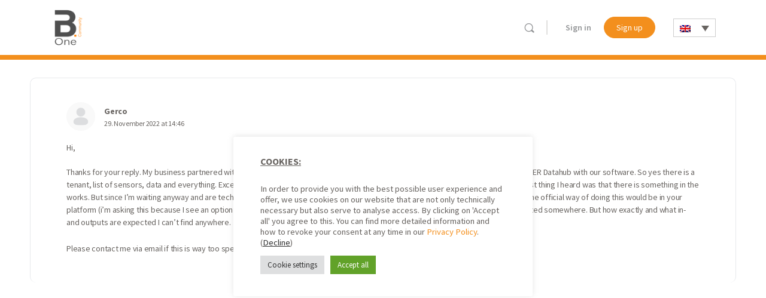

--- FILE ---
content_type: text/html; charset=UTF-8
request_url: https://community.zenner-connect.com/en/forums/reply/31223/
body_size: 26151
content:
<!doctype html><html lang="en-US"><head><meta charset="UTF-8"><link rel="profile" href="https://gmpg.org/xfn/11"> <script type="text/html" id="tmpl-bb-link-preview"><%if(link_scrapping){%><%if(link_loading){%><span class="bb-url-scrapper-loading bb-ajax-loader"><i class="bb-icon-l bb-icon-spinner animate-spin"></i>Loading preview...</span><%}%><%if(link_success||link_error){%><a title="Cancel Preview"href="#"id="bb-close-link-suggestion">Remove Preview</a><div class="bb-link-preview-container"><%if(link_images&&link_images.length&&link_success&&!link_error&&''!==link_image_index){%><div id="bb-url-scrapper-img-holder"><div class="bb-link-preview-image"><div class="bb-link-preview-image-cover"><img src="<%= link_images[link_image_index] %>"/></div><div class="bb-link-preview-icons"><%if(link_images.length>1){%><a data-bp-tooltip-pos="up"data-bp-tooltip="Change image"href="#"class="icon-exchange toolbar-button bp-tooltip"id="icon-exchange"><i class="bb-icon-l bb-icon-exchange"></i></a><%}%><%if(link_images.length){%><a data-bp-tooltip-pos="up"data-bp-tooltip="Remove image"href="#"class="icon-image-slash toolbar-button bp-tooltip"id="bb-link-preview-remove-image"><i class="bb-icon-l bb-icon-image-slash"></i></a><%}%><a data-bp-tooltip-pos="up"data-bp-tooltip="Confirm"class="toolbar-button bp-tooltip"href="#"id="bb-link-preview-select-image"><i class="bb-icon-check bb-icon-l"></i></a></div></div><%if(link_images.length>1){%><div class="bb-url-thumb-nav"><button type="button"id="bb-url-prevPicButton"><span class="bb-icon-l bb-icon-angle-left"></span></button><button type="button"id="bb-url-nextPicButton"><span class="bb-icon-l bb-icon-angle-right"></span></button><div id="bb-url-scrapper-img-count">Image<%=link_image_index+1%>&nbsp;of&nbsp;<%=link_images.length%></div></div><%}%></div><%}%><%if(link_success&&!link_error&&link_url){%><div class="bb-link-preview-info"><%var a=document.createElement('a');a.href=link_url;var hostname=a.hostname;var domainName=hostname.replace('www.','');%><%if('undefined'!==typeof link_title&&link_title.trim()&&link_description){%><p class="bb-link-preview-link-name"><%=domainName%></p><%}%><%if(link_success&&!link_error){%><p class="bb-link-preview-title"><%=link_title%></p><%}%><%if(link_success&&!link_error){%><div class="bb-link-preview-excerpt"><p><%=link_description%></p></div><%}%></div><%}%><%if(link_error&&!link_success){%><div id="bb-url-error"class="bb-url-error"><%=link_error_msg%></div><%}%></div><%}%><%}%></script> <script type="text/html" id="tmpl-profile-card-popup"><div id="profile-card"class="bb-profile-card bb-popup-card"data-bp-item-id=""data-bp-item-component="members"><div class="skeleton-card"><div class="skeleton-card-body"><div class="skeleton-card-avatar bb-loading-bg"></div><div class="skeleton-card-entity"><div class="skeleton-card-type bb-loading-bg"></div><div class="skeleton-card-heading bb-loading-bg"></div><div class="skeleton-card-meta bb-loading-bg"></div></div></div><div class="skeleton-card-footer skeleton-footer-plain"><div class="skeleton-card-button bb-loading-bg"></div><div class="skeleton-card-button bb-loading-bg"></div><div class="skeleton-card-button bb-loading-bg"></div></div></div><div class="bb-card-content"><div class="bb-card-body"><div class="bb-card-avatar"><span class="card-profile-status"></span><img src=""alt=""></div><div class="bb-card-entity"><div class="bb-card-profile-type"></div><h4 class="bb-card-heading"></h4><div class="bb-card-meta"><span class="card-meta-item card-meta-joined">Joined<span></span></span><span class="card-meta-item card-meta-last-active"></span><span class="card-meta-item card-meta-followers"></span></div></div></div><div class="bb-card-footer"><div class="bb-card-action bb-card-action-outline"><a href=""class="card-button card-button-profile">View Profile</a></div></div></div></div></script> <script type="text/html" id="tmpl-group-card-popup"><div id="group-card"class="bb-group-card bb-popup-card"data-bp-item-id=""data-bp-item-component="groups"><div class="skeleton-card"><div class="skeleton-card-body"><div class="skeleton-card-avatar bb-loading-bg"></div><div class="skeleton-card-entity"><div class="skeleton-card-heading bb-loading-bg"></div><div class="skeleton-card-meta bb-loading-bg"></div></div></div><div class="skeleton-card-footer skeleton-footer-plain"><div class="skeleton-card-button bb-loading-bg"></div><div class="skeleton-card-button bb-loading-bg"></div></div></div><div class="bb-card-content"><div class="bb-card-body"><div class="bb-card-avatar"><img src=""alt=""></div><div class="bb-card-entity"><h4 class="bb-card-heading"></h4><div class="bb-card-meta"><span class="card-meta-item card-meta-status"></span><span class="card-meta-item card-meta-type"></span><span class="card-meta-item card-meta-last-active"></span></div><div class="card-group-members"><span class="bs-group-members"></span></div></div></div><div class="bb-card-footer"><div class="bb-card-action bb-card-action-outline"><a href=""class="card-button card-button-group">View Group</a></div></div></div></div></script> <meta name='robots' content='index, follow, max-image-preview:large, max-snippet:-1, max-video-preview:-1' /><link media="all" href="https://community.zenner-connect.com/wp-content/cache/autoptimize/css/autoptimize_82c41a31a82120327bc0c8ac5a332168.css" rel="stylesheet"><link media="screen" href="https://community.zenner-connect.com/wp-content/cache/autoptimize/css/autoptimize_f048b3ef730d7862ca39115f89ad4e64.css" rel="stylesheet"><title>ZENNER Datahub Forum Answer 31223: Custom Parser</title><link rel="canonical" href="https://community.zenner-connect.com/en/forums/reply/31223/" /><meta property="og:locale" content="en_US" /><meta property="og:type" content="article" /><meta property="og:title" content="ZENNER Datahub Forum Answer 31223: Custom Parser" /><meta property="og:description" content="Hi, Thanks for your reply. My business partnered with another business recently. My task is to integrate the data they&#039;re receiving via ZENNER Datahub with&hellip;" /><meta property="og:url" content="https://community.zenner-connect.com/en/forums/reply/31223/" /><meta property="og:site_name" content="B.One Community" /><meta property="article:modified_time" content="2024-04-02T09:29:20+00:00" /><meta name="twitter:card" content="summary_large_image" /><meta name="twitter:label1" content="Est. reading time" /><meta name="twitter:data1" content="1 minute" /> <script type="application/ld+json" class="yoast-schema-graph">{"@context":"https://schema.org","@graph":[{"@type":"WebPage","@id":"https://community.zenner-connect.com/en/forums/reply/31223/","url":"https://community.zenner-connect.com/en/forums/reply/31223/","name":"ZENNER Datahub Forum Answer 31223: Custom Parser","isPartOf":{"@id":"https://community.zenner-connect.com/en/#website"},"datePublished":"2022-11-29T13:46:10+00:00","dateModified":"2024-04-02T09:29:20+00:00","breadcrumb":{"@id":"https://community.zenner-connect.com/en/forums/reply/31223/#breadcrumb"},"inLanguage":"en-US","potentialAction":[{"@type":"ReadAction","target":["https://community.zenner-connect.com/en/forums/reply/31223/"]}]},{"@type":"BreadcrumbList","@id":"https://community.zenner-connect.com/en/forums/reply/31223/#breadcrumb","itemListElement":[{"@type":"ListItem","position":1,"name":"Startseite","item":"https://community.zenner-connect.com/en/"},{"@type":"ListItem","position":2,"name":"ZENNER Datahub Forum","item":"https://community.zenner-connect.com/en/forums/forum/zenner-datahub/"},{"@type":"ListItem","position":3,"name":"ZENNER Datahub Parser","item":"https://community.zenner-connect.com/en/forums/discussion/parser/"},{"@type":"ListItem","position":4,"name":"Reply To: ZENNER Datahub Parser"}]},{"@type":"WebSite","@id":"https://community.zenner-connect.com/en/#website","url":"https://community.zenner-connect.com/en/","name":"B.One Community","description":"Die Austauschplattform rund um IoT &amp; LoRaWAN®","publisher":{"@id":"https://community.zenner-connect.com/en/#organization"},"potentialAction":[{"@type":"SearchAction","target":{"@type":"EntryPoint","urlTemplate":"https://community.zenner-connect.com/en/?s={search_term_string}"},"query-input":{"@type":"PropertyValueSpecification","valueRequired":true,"valueName":"search_term_string"}}],"inLanguage":"en-US"},{"@type":"Organization","@id":"https://community.zenner-connect.com/en/#organization","name":"ZENNER Connect GmbH","url":"https://community.zenner-connect.com/en/","logo":{"@type":"ImageObject","inLanguage":"en-US","@id":"https://community.zenner-connect.com/en/#/schema/logo/image/","url":"https://community.zenner-connect.com/wp-content/uploads/2023/09/zenner-connect-icon-transp-520x520-1.png","contentUrl":"https://community.zenner-connect.com/wp-content/uploads/2023/09/zenner-connect-icon-transp-520x520-1.png","width":520,"height":520,"caption":"ZENNER Connect GmbH"},"image":{"@id":"https://community.zenner-connect.com/en/#/schema/logo/image/"},"sameAs":["https://www.linkedin.com/showcase/b.one-community/","https://www.linkedin.com/company/zenner-connect/"]}]}</script> <link rel='dns-prefetch' href='//use.fontawesome.com' /><link rel='dns-prefetch' href='//fonts.googleapis.com' /><link rel='dns-prefetch' href='//www.googletagmanager.com' /><link rel='preconnect' href='https://fonts.gstatic.com' crossorigin /><link rel="alternate" type="application/rss+xml" title="B.One Community &raquo; Feed" href="https://community.zenner-connect.com/en/feed/" /><link rel="alternate" type="application/rss+xml" title="B.One Community &raquo; Comments Feed" href="https://community.zenner-connect.com/en/comments/feed/" /><link rel="alternate" type="application/rss+xml" title="B.One Community &raquo; Reply To: ZENNER Datahub Parser Comments Feed" href="https://community.zenner-connect.com/en/forums/reply/31223/feed/" /> <script type="text/javascript">window._wpemojiSettings={"baseUrl":"https:\/\/s.w.org\/images\/core\/emoji\/16.0.1\/72x72\/","ext":".png","svgUrl":"https:\/\/s.w.org\/images\/core\/emoji\/16.0.1\/svg\/","svgExt":".svg","source":{"concatemoji":"https:\/\/community.zenner-connect.com\/wp-includes\/js\/wp-emoji-release.min.js?ver=49142a32063e12d29c22429fa3ef86a0"}};
/*! This file is auto-generated */
!function(s,n){var o,i,e;function c(e){try{var t={supportTests:e,timestamp:(new Date).valueOf()};sessionStorage.setItem(o,JSON.stringify(t))}catch(e){}}function p(e,t,n){e.clearRect(0,0,e.canvas.width,e.canvas.height),e.fillText(t,0,0);var t=new Uint32Array(e.getImageData(0,0,e.canvas.width,e.canvas.height).data),a=(e.clearRect(0,0,e.canvas.width,e.canvas.height),e.fillText(n,0,0),new Uint32Array(e.getImageData(0,0,e.canvas.width,e.canvas.height).data));return t.every(function(e,t){return e===a[t]})}function u(e,t){e.clearRect(0,0,e.canvas.width,e.canvas.height),e.fillText(t,0,0);for(var n=e.getImageData(16,16,1,1),a=0;a<n.data.length;a++)if(0!==n.data[a])return!1;return!0}function f(e,t,n,a){switch(t){case"flag":return n(e,"\ud83c\udff3\ufe0f\u200d\u26a7\ufe0f","\ud83c\udff3\ufe0f\u200b\u26a7\ufe0f")?!1:!n(e,"\ud83c\udde8\ud83c\uddf6","\ud83c\udde8\u200b\ud83c\uddf6")&&!n(e,"\ud83c\udff4\udb40\udc67\udb40\udc62\udb40\udc65\udb40\udc6e\udb40\udc67\udb40\udc7f","\ud83c\udff4\u200b\udb40\udc67\u200b\udb40\udc62\u200b\udb40\udc65\u200b\udb40\udc6e\u200b\udb40\udc67\u200b\udb40\udc7f");case"emoji":return!a(e,"\ud83e\udedf")}return!1}function g(e,t,n,a){var r="undefined"!=typeof WorkerGlobalScope&&self instanceof WorkerGlobalScope?new OffscreenCanvas(300,150):s.createElement("canvas"),o=r.getContext("2d",{willReadFrequently:!0}),i=(o.textBaseline="top",o.font="600 32px Arial",{});return e.forEach(function(e){i[e]=t(o,e,n,a)}),i}function t(e){var t=s.createElement("script");t.src=e,t.defer=!0,s.head.appendChild(t)}"undefined"!=typeof Promise&&(o="wpEmojiSettingsSupports",i=["flag","emoji"],n.supports={everything:!0,everythingExceptFlag:!0},e=new Promise(function(e){s.addEventListener("DOMContentLoaded",e,{once:!0})}),new Promise(function(t){var n=function(){try{var e=JSON.parse(sessionStorage.getItem(o));if("object"==typeof e&&"number"==typeof e.timestamp&&(new Date).valueOf()<e.timestamp+604800&&"object"==typeof e.supportTests)return e.supportTests}catch(e){}return null}();if(!n){if("undefined"!=typeof Worker&&"undefined"!=typeof OffscreenCanvas&&"undefined"!=typeof URL&&URL.createObjectURL&&"undefined"!=typeof Blob)try{var e="postMessage("+g.toString()+"("+[JSON.stringify(i),f.toString(),p.toString(),u.toString()].join(",")+"));",a=new Blob([e],{type:"text/javascript"}),r=new Worker(URL.createObjectURL(a),{name:"wpTestEmojiSupports"});return void(r.onmessage=function(e){c(n=e.data),r.terminate(),t(n)})}catch(e){}c(n=g(i,f,p,u))}t(n)}).then(function(e){for(var t in e)n.supports[t]=e[t],n.supports.everything=n.supports.everything&&n.supports[t],"flag"!==t&&(n.supports.everythingExceptFlag=n.supports.everythingExceptFlag&&n.supports[t]);n.supports.everythingExceptFlag=n.supports.everythingExceptFlag&&!n.supports.flag,n.DOMReady=!1,n.readyCallback=function(){n.DOMReady=!0}}).then(function(){return e}).then(function(){var e;n.supports.everything||(n.readyCallback(),(e=n.source||{}).concatemoji?t(e.concatemoji):e.wpemoji&&e.twemoji&&(t(e.twemoji),t(e.wpemoji)))}))}((window,document),window._wpemojiSettings);</script> <link rel='stylesheet' id='dashicons-css' href='https://community.zenner-connect.com/wp-includes/css/dashicons.min.css?ver=49142a32063e12d29c22429fa3ef86a0' type='text/css' media='all' /><link rel='stylesheet' id='elementor-post-1696-css' href='https://community.zenner-connect.com/wp-content/cache/autoptimize/css/autoptimize_single_b2936bfbc1121b2b967ae6d99d9b4a78.css?ver=1764672604' type='text/css' media='all' /><link rel='stylesheet' id='elementor-post-25932-css' href='https://community.zenner-connect.com/wp-content/cache/autoptimize/css/autoptimize_single_c2913df6970f3d0cacf850742ee61c09.css?ver=1764672604' type='text/css' media='all' /><link rel="preload" as="style" href="https://fonts.googleapis.com/css?family=Source%20Sans%20Pro:700,400&#038;display=swap&#038;ver=1756294299" /><link rel="stylesheet" href="https://fonts.googleapis.com/css?family=Source%20Sans%20Pro:700,400&#038;display=swap&#038;ver=1756294299" media="print" onload="this.media='all'"><noscript><link rel="stylesheet" href="https://fonts.googleapis.com/css?family=Source%20Sans%20Pro:700,400&#038;display=swap&#038;ver=1756294299" /></noscript><link rel='stylesheet' id='elementor-gf-local-sourcesanspro-css' href='https://community.zenner-connect.com/wp-content/cache/autoptimize/css/autoptimize_single_9fd3f1898ebd61868c04212523f295cf.css?ver=1756286575' type='text/css' media='all' /> <script type="text/javascript">window._bbssoDOMReady=function(callback){if(document.readyState==="complete"||document.readyState==="interactive"){callback();}else{document.addEventListener("DOMContentLoaded",callback);}};</script><script type="text/javascript" src="https://community.zenner-connect.com/wp-includes/js/jquery/jquery.min.js?ver=3.7.1" id="jquery-core-js"></script> <script type="text/javascript" id="wpml-cookie-js-extra">var wpml_cookies={"wp-wpml_current_language":{"value":"en","expires":1,"path":"\/"}};var wpml_cookies={"wp-wpml_current_language":{"value":"en","expires":1,"path":"\/"}};</script> <script data-cfasync="false" data-wpfc-render="false" type="text/plain" data-cli-class="cli-blocker-script"  data-cli-script-type="statistiken" data-cli-block="true"  data-cli-element-position="head" data-cookieyes="cookieyes-analytics" id='monsterinsights-frontend-script-js-extra'>var monsterinsights_frontend={"js_events_tracking":"true","download_extensions":"doc,pdf,ppt,zip,xls,docx,pptx,xlsx","inbound_paths":"[{\"path\":\"\\\/go\\\/\",\"label\":\"affiliate\"},{\"path\":\"\\\/recommend\\\/\",\"label\":\"affiliate\"}]","home_url":"https:\/\/community.zenner-connect.com\/en\/","hash_tracking":"true","v4_id":"G-H58TMJBC58"};</script> <script type="text/javascript" id="bp-media-dropzone-js-extra">var bp_media_dropzone={"dictDefaultMessage":"Drop files here to upload","dictFallbackMessage":"Your browser does not support drag'n'drop file uploads.","dictFallbackText":"Please use the fallback form below to upload your files like in the olden days.","dictFileTooBig":"Sorry, file size is too big ({{filesize}} MB). Max file size limit: {{maxFilesize}} MB.","dictInvalidFileType":"You can't upload files of this type.","dictResponseError":"Server responded with {{statusCode}} code.","dictCancelUpload":"Cancel upload","dictUploadCanceled":"Upload canceled.","dictCancelUploadConfirmation":"Are you sure you want to cancel this upload?","dictRemoveFile":"Remove file","dictMaxFilesExceeded":"You cannot upload more than 10 files at a time."};</script> <script type="text/javascript" id="bp-select2-js-extra">var bp_select2={"i18n":{"errorLoading":"The results could not be loaded.","inputTooLong":"Please delete %% character","inputTooShort":"Please enter %% or more characters","loadingMore":"Loading more results\u2026","maximumSelected":"You can only select %% item","noResults":"No results found","searching":"Searching\u2026","removeAllItems":"Remove all items","msginputTooShort":"Start typing to find members"}};</script> <script type="text/javascript" id="bb-twemoji-js-extra">var bbemojiSettings={"baseUrl":"https:\/\/s.w.org\/images\/core\/emoji\/14.0.0\/72x72\/","ext":".png","svgUrl":"https:\/\/s.w.org\/images\/core\/emoji\/14.0.0\/svg\/","svgExt":".svg"};</script> <script type="text/javascript" id="bb-reaction-js-extra">var bbReactionVars={"ajax_url":"https:\/\/community.zenner-connect.com\/wp-admin\/admin-ajax.php"};</script> <script type="text/javascript" id="bb-tutorlms-admin-js-extra">var bbTutorLMSVars={"ajax_url":"https:\/\/community.zenner-connect.com\/wp-admin\/admin-ajax.php","select_course_placeholder":"Start typing a course name to associate with this group."};</script> <script type="text/javascript" id="cookie-law-info-js-extra">var Cli_Data={"nn_cookie_ids":[],"cookielist":[],"non_necessary_cookies":[],"ccpaEnabled":"","ccpaRegionBased":"","ccpaBarEnabled":"","strictlyEnabled":["necessary","obligatoire"],"ccpaType":"gdpr","js_blocking":"1","custom_integration":"","triggerDomRefresh":"","secure_cookies":""};var cli_cookiebar_settings={"animate_speed_hide":"500","animate_speed_show":"500","background":"#FFF","border":"#b1a6a6c2","border_on":"","button_1_button_colour":"#61a229","button_1_button_hover":"#4e8221","button_1_link_colour":"#fff","button_1_as_button":"1","button_1_new_win":"","button_2_button_colour":"#333","button_2_button_hover":"#292929","button_2_link_colour":"#444","button_2_as_button":"","button_2_hidebar":"","button_3_button_colour":"#dedfe0","button_3_button_hover":"#b2b2b3","button_3_link_colour":"#333333","button_3_as_button":"","button_3_new_win":"","button_4_button_colour":"#dedfe0","button_4_button_hover":"#b2b2b3","button_4_link_colour":"#333333","button_4_as_button":"1","button_7_button_colour":"#61a229","button_7_button_hover":"#4e8221","button_7_link_colour":"#fff","button_7_as_button":"1","button_7_new_win":"","font_family":"inherit","header_fix":"","notify_animate_hide":"1","notify_animate_show":"","notify_div_id":"#cookie-law-info-bar","notify_position_horizontal":"right","notify_position_vertical":"bottom","scroll_close":"","scroll_close_reload":"","accept_close_reload":"1","reject_close_reload":"1","showagain_tab":"","showagain_background":"#fff","showagain_border":"#000","showagain_div_id":"#cookie-law-info-again","showagain_x_position":"100px","text":"#333333","show_once_yn":"","show_once":"10000","logging_on":"","as_popup":"","popup_overlay":"","bar_heading_text":"<p style=\"text-decoration: underline;font-weight: bold\"> COOKIES:<\/p>","cookie_bar_as":"popup","popup_showagain_position":"bottom-right","widget_position":"left"};var log_object={"ajax_url":"https:\/\/community.zenner-connect.com\/wp-admin\/admin-ajax.php"};</script> <link rel="https://api.w.org/" href="https://community.zenner-connect.com/en/wp-json/" /><link rel="EditURI" type="application/rsd+xml" title="RSD" href="https://community.zenner-connect.com/xmlrpc.php?rsd" /><link rel="alternate" title="oEmbed (JSON)" type="application/json+oembed" href="https://community.zenner-connect.com/en/wp-json/oembed/1.0/embed?url=https%3A%2F%2Fcommunity.zenner-connect.com%2Fen%2Fforums%2Freply%2F31223%2F" /><link rel="alternate" title="oEmbed (XML)" type="text/xml+oembed" href="https://community.zenner-connect.com/en/wp-json/oembed/1.0/embed?url=https%3A%2F%2Fcommunity.zenner-connect.com%2Fen%2Fforums%2Freply%2F31223%2F&#038;format=xml" /><meta name="generator" content="WPML ver:4.8.6 stt:1,3;" /> <script>var ajaxurl='https://community.zenner-connect.com/wp-admin/admin-ajax.php?lang=en&bpml_filter=true';</script> <meta name="generator" content="Redux 4.4.11" /><link rel="pingback" href="https://community.zenner-connect.com/xmlrpc.php"><meta name="viewport" content="width=device-width, initial-scale=1.0, maximum-scale=3.0, user-scalable=1" /><meta name="generator" content="Elementor 3.31.2; features: additional_custom_breakpoints, e_element_cache; settings: css_print_method-external, google_font-enabled, font_display-auto">  <script data-cfasync="false" data-wpfc-render="false" type="text/plain" data-cli-class="cli-blocker-script"  data-cli-script-type="statistiken" data-cli-block="true"  data-cli-element-position="head" data-cookieyes="cookieyes-analytics">function monsterinsights_forms_record_impression(event){monsterinsights_add_bloom_forms_ids();var monsterinsights_forms=document.getElementsByTagName("form");var monsterinsights_forms_i;for(monsterinsights_forms_i=0;monsterinsights_forms_i<monsterinsights_forms.length;monsterinsights_forms_i++){var monsterinsights_form_id=monsterinsights_forms[monsterinsights_forms_i].getAttribute("id");var skip_conversion=false;if(!monsterinsights_form_id){monsterinsights_form_id=monsterinsights_forms[monsterinsights_forms_i].parentElement.getAttribute("id");if(monsterinsights_form_id&&monsterinsights_form_id.lastIndexOf('wpcf7-f',0)===0){var tokens=monsterinsights_form_id.split('-').slice(0,2);var result=tokens.join('-');monsterinsights_forms[monsterinsights_forms_i].setAttribute("id",result);monsterinsights_form_id=monsterinsights_forms[monsterinsights_forms_i].getAttribute("id");}else{monsterinsights_form_id=false;}}
if(!monsterinsights_form_id&&monsterinsights_forms[monsterinsights_forms_i].parentElement.className.indexOf('nf-form-layout')>=0){monsterinsights_form_id=monsterinsights_forms[monsterinsights_forms_i].parentElement.parentElement.parentElement.getAttribute('id');if(monsterinsights_form_id&&0===monsterinsights_form_id.lastIndexOf('nf-form-',0)){tokens=monsterinsights_form_id.split('-').slice(0,3);result=tokens.join('-');monsterinsights_forms[monsterinsights_forms_i].setAttribute('id',result);monsterinsights_form_id=monsterinsights_forms[monsterinsights_forms_i].getAttribute('id');skip_conversion=true;}}
if(monsterinsights_form_id&&monsterinsights_form_id!=='commentform'&&monsterinsights_form_id!=='adminbar-search'){__gtagTracker('event','impression',{event_category:'form',event_label:monsterinsights_form_id,value:1,non_interaction:true});if(monsterinsights_form_id&&0===monsterinsights_form_id.lastIndexOf('wpforms-form-',0)){continue;}
if(monsterinsights_forms_has_class(monsterinsights_forms[monsterinsights_forms_i],'frm-show-form')){continue;}
if(monsterinsights_form_id&&0===monsterinsights_form_id.lastIndexOf('gform_',0)){continue;}
if(skip_conversion){continue;}
var custom_conversion_mi_forms=false;if(custom_conversion_mi_forms){continue;}
if(window.jQuery){(function(form_id){jQuery(document).ready(function(){jQuery('#'+form_id).on('submit',monsterinsights_forms_record_conversion);});})(monsterinsights_form_id);}else{var __gaFormsTrackerWindow=window;if(__gaFormsTrackerWindow.addEventListener){document.getElementById(monsterinsights_form_id).addEventListener("submit",monsterinsights_forms_record_conversion,false);}else{if(__gaFormsTrackerWindow.attachEvent){document.getElementById(monsterinsights_form_id).attachEvent("onsubmit",monsterinsights_forms_record_conversion);}}}}else{continue;}}}
function monsterinsights_forms_has_class(element,className){return(' '+element.className+' ').indexOf(' '+className+' ')>-1;}
function monsterinsights_forms_record_conversion(event){var monsterinsights_form_conversion_id=event.target.id;var monsterinsights_form_action=event.target.getAttribute("miforms-action");if(monsterinsights_form_conversion_id&&!monsterinsights_form_action){document.getElementById(monsterinsights_form_conversion_id).setAttribute("miforms-action","submitted");__gtagTracker('event','conversion',{event_category:'form',event_label:monsterinsights_form_conversion_id,value:1,});}}
function monsterinsights_forms_load(){if(typeof(__gtagTracker)!=='undefined'&&__gtagTracker){var __gtagFormsTrackerWindow=window;if(__gtagFormsTrackerWindow.addEventListener){__gtagFormsTrackerWindow.addEventListener("load",monsterinsights_forms_record_impression,false);}else{if(__gtagFormsTrackerWindow.attachEvent){__gtagFormsTrackerWindow.attachEvent("onload",monsterinsights_forms_record_impression);}}}else{setTimeout(monsterinsights_forms_load,200);}}
if(window.jQuery){jQuery(document).on('nfFormReady',function(e,layoutView){var label=layoutView.el;label=label.substring(1,label.length);label=label.split('-').slice(0,3).join('-');__gtagTracker('event','impression',{event_category:'form',event_label:label,value:1,non_interaction:true});});}
function monsterinsights_add_bloom_forms_ids(){var bloom_forms=document.querySelectorAll('.et_bloom_form_content form');if(bloom_forms.length>0){for(var i=0;i<bloom_forms.length;i++){if(''===bloom_forms[i].id){var form_parent_root=monsterinsights_find_parent_with_class(bloom_forms[i],'et_bloom_optin');if(form_parent_root){var classes=form_parent_root.className.split(' ');for(var j=0;j<classes.length;++j){if(0===classes[j].indexOf('et_bloom_optin')){bloom_forms[i].id=classes[j];}}}}}}}
function monsterinsights_find_parent_with_class(element,className){if(element.parentNode&&''!==className){if(element.parentNode.className.indexOf(className)>=0){return element.parentNode;}else{return monsterinsights_find_parent_with_class(element.parentNode,className);}}
return false;}
monsterinsights_forms_load();</script>    <script data-cfasync="false" data-wpfc-render="false" type="text/plain" data-cli-class="cli-blocker-script"  data-cli-script-type="statistiken" data-cli-block="true"  data-cli-element-position="head" data-cookieyes="cookieyes-analytics">var monsterinsights_tracked_video_marks={};var monsterinsights_youtube_percentage_tracking_timeouts={};function monsterinsights_media_get_id_for_iframe(source,service){var iframeUrlParts=source.split('?');var stripedUrl=iframeUrlParts[0].split('/');var videoId=stripedUrl[stripedUrl.length-1];return service+'-player-'+videoId;}
function monsterinsights_media_record_video_event(provider,event,label,parameters={}){__gtagTracker('event',event,{event_category:'video-'+provider,event_label:label,non_interaction:event==='impression',...parameters});}
function monsterinsights_media_maybe_record_video_progress(provider,label,videoId,videoParameters){var progressTrackingAllowedMarks=[10,25,50,75];if(typeof monsterinsights_tracked_video_marks[videoId]=='undefined'){monsterinsights_tracked_video_marks[videoId]=[];}
var{video_percent}=videoParameters;if(progressTrackingAllowedMarks.includes(video_percent)&&!monsterinsights_tracked_video_marks[videoId].includes(video_percent)){monsterinsights_media_record_video_event(provider,'video_progress',label,videoParameters);monsterinsights_tracked_video_marks[videoId].push(video_percent);}}
var monsterinsights_media_vimeo_plays={};function monsterinsights_setup_vimeo_events_for_iframe(iframe,title,player){var playerId=iframe.getAttribute('id');var videoLabel=title||iframe.title||iframe.getAttribute('src');if(!playerId){playerId=monsterinsights_media_get_id_for_iframe(iframe.getAttribute('src'),'vimeo');iframe.setAttribute('id',playerId);}
monsterinsights_media_vimeo_plays[playerId]=0;var videoParameters={video_provider:'vimeo',video_title:title,video_url:iframe.getAttribute('src')};monsterinsights_media_record_video_event('vimeo','impression',videoLabel,videoParameters);player.on('play',function(data){let playerId=this.element.id;if(monsterinsights_media_vimeo_plays[playerId]===0){monsterinsights_media_vimeo_plays[playerId]++;videoParameters.video_duration=data.duration;videoParameters.video_current_time=data.seconds;videoParameters.video_percent=0;monsterinsights_media_record_video_event('vimeo','video_start',videoLabel,videoParameters);}});player.on('timeupdate',function(data){var progress=Math.floor(data.percent*100);videoParameters.video_duration=data.duration;videoParameters.video_current_time=data.seconds;videoParameters.video_percent=progress;monsterinsights_media_maybe_record_video_progress('vimeo',videoLabel,playerId,videoParameters);});player.on('ended',function(data){videoParameters.video_duration=data.duration;videoParameters.video_current_time=data.seconds;videoParameters.video_percent=100;monsterinsights_media_record_video_event('vimeo','video_complete',videoLabel,videoParameters);});}
function monsterinsights_on_vimeo_load(){var vimeoIframes=document.querySelectorAll("iframe[src*='vimeo']");vimeoIframes.forEach(function(iframe){var player=new Vimeo.Player(iframe);player.getVideoTitle().then(function(title){monsterinsights_setup_vimeo_events_for_iframe(iframe,title,player)});});}
function monsterinsights_media_init_vimeo_events(){var vimeoIframes=document.querySelectorAll("iframe[src*='vimeo']");if(vimeoIframes.length){if(window.Vimeo===undefined){var tag=document.createElement("script");tag.src="https://player.vimeo.com/api/player.js";tag.setAttribute("onload","monsterinsights_on_vimeo_load()");document.body.append(tag);}else{monsterinsights_on_vimeo_load();}}}
function monsterinsights_media_on_youtube_load(){var monsterinsights_media_youtube_plays={};function __onPlayerReady(event){monsterinsights_media_youtube_plays[event.target.h.id]=0;var videoParameters={video_provider:'youtube',video_title:event.target.videoTitle,video_url:event.target.playerInfo.videoUrl};monsterinsights_media_record_video_event('youtube','impression',videoParameters.video_title,videoParameters);}
function __track_youtube_video_progress(player,videoLabel,videoParameters){var{playerInfo}=player;var playerId=player.h.id;var duration=playerInfo.duration;var currentTime=playerInfo.currentTime;var percentage=(currentTime/duration)*100;var progress=Math.floor(percentage);videoParameters.video_duration=duration;videoParameters.video_current_time=currentTime;videoParameters.video_percent=progress;monsterinsights_media_maybe_record_video_progress('youtube',videoLabel,playerId,videoParameters);}
function __youtube_on_state_change(event){var state=event.data;var player=event.target;var{playerInfo}=player;var playerId=player.h.id;var videoParameters={video_provider:'youtube',video_title:player.videoTitle,video_url:playerInfo.videoUrl};if(state===YT.PlayerState.PLAYING){if(monsterinsights_media_youtube_plays[playerId]===0){monsterinsights_media_youtube_plays[playerId]++;videoParameters.video_duration=playerInfo.duration;videoParameters.video_current_time=playerInfo.currentTime;videoParameters.video_percent=0;monsterinsights_media_record_video_event('youtube','video_start',videoParameters.video_title,videoParameters);}
monsterinsights_youtube_percentage_tracking_timeouts[playerId]=setInterval(__track_youtube_video_progress,500,player,videoParameters.video_title,videoParameters);}else if(state===YT.PlayerState.PAUSED){clearInterval(monsterinsights_youtube_percentage_tracking_timeouts[playerId]);}else if(state===YT.PlayerState.ENDED){videoParameters.video_duration=playerInfo.duration;videoParameters.video_current_time=playerInfo.currentTime;videoParameters.video_percent=100;monsterinsights_media_record_video_event('youtube','video_complete',videoParameters.video_title,videoParameters);clearInterval(monsterinsights_youtube_percentage_tracking_timeouts[playerId]);}}
var youtubeIframes=document.querySelectorAll("iframe[src*='youtube'],iframe[src*='youtu.be']");youtubeIframes.forEach(function(iframe){var playerId=iframe.getAttribute('id');if(!playerId){playerId=monsterinsights_media_get_id_for_iframe(iframe.getAttribute('src'),'youtube');iframe.setAttribute('id',playerId);}
new YT.Player(playerId,{events:{onReady:__onPlayerReady,onStateChange:__youtube_on_state_change}});});}
function monsterinsights_media_load_youtube_api(){if(window.YT){return;}
var youtubeIframes=document.querySelectorAll("iframe[src*='youtube'],iframe[src*='youtu.be']");if(0===youtubeIframes.length){return;}
var tag=document.createElement("script");tag.src="https://www.youtube.com/iframe_api";var firstScriptTag=document.getElementsByTagName('script')[0];firstScriptTag.parentNode.insertBefore(tag,firstScriptTag);}
function monsterinsights_media_init_youtube_events(){window.onYouTubeIframeAPIReady=monsterinsights_media_on_youtube_load;}
function monsterinsights_media_init_html_video_events(){var monsterinsights_media_html_plays={};var videos=document.querySelectorAll('video');var videosCount=0;videos.forEach(function(video){var videoLabel=video.title;if(!videoLabel){var videoCaptionEl=video.nextElementSibling;if(videoCaptionEl&&videoCaptionEl.nodeName.toLowerCase()==='figcaption'){videoLabel=videoCaptionEl.textContent;}else{videoLabel=video.getAttribute('src');}}
var videoTitle=videoLabel;var playerId=video.getAttribute('id');if(!playerId){playerId='html-player-'+videosCount;video.setAttribute('id',playerId);}
monsterinsights_media_html_plays[playerId]=0
var videoSrc=video.getAttribute('src')
if(!videoSrc&&video.currentSrc){videoSrc=video.currentSrc;}
var videoParameters={video_provider:'html',video_title:videoTitle?videoTitle:videoSrc,video_url:videoSrc,};monsterinsights_media_record_video_event('html','impression',videoLabel,videoParameters);video.addEventListener('play',function(event){let playerId=event.target.id;if(monsterinsights_media_html_plays[playerId]===0){monsterinsights_media_html_plays[playerId]++;videoParameters.video_duration=video.duration;videoParameters.video_current_time=video.currentTime;videoParameters.video_percent=0;monsterinsights_media_record_video_event('html','video_start',videoLabel,videoParameters);}},false);video.addEventListener('timeupdate',function(){var percentage=(video.currentTime/video.duration)*100;var progress=Math.floor(percentage);videoParameters.video_duration=video.duration;videoParameters.video_current_time=video.currentTime;videoParameters.video_percent=progress;monsterinsights_media_maybe_record_video_progress('html',videoLabel,playerId,videoParameters);},false);video.addEventListener('ended',function(){var percentage=(video.currentTime/video.duration)*100;var progress=Math.floor(percentage);videoParameters.video_duration=video.duration;videoParameters.video_current_time=video.currentTime;videoParameters.video_percent=progress;monsterinsights_media_record_video_event('html','video_complete',videoLabel,videoParameters);},false);videosCount++;});}
function monsterinsights_media_init_video_events(){monsterinsights_media_init_html_video_events();monsterinsights_media_init_vimeo_events();monsterinsights_media_load_youtube_api();}
function monsterinsights_media_load(){if(typeof(__gtagTracker)==='undefined'){setTimeout(monsterinsights_media_load,200);return;}
if(document.readyState==="complete"){monsterinsights_media_init_video_events();}else if(window.addEventListener){window.addEventListener("load",monsterinsights_media_init_video_events,false);}else if(window.attachEvent){window.attachEvent("onload",monsterinsights_media_init_video_events);}
monsterinsights_media_init_youtube_events();}
monsterinsights_media_load();</script>  
  <script src="//www.googletagmanager.com/gtag/js?id=G-H58TMJBC58"  data-cfasync="false" data-wpfc-render="false" type="text/javascript" data-cookieyes="cookieyes-analytics" async></script> <script data-cfasync="false" data-wpfc-render="false" type="text/plain" data-cli-class="cli-blocker-script"  data-cli-script-type="statistiken" data-cli-block="true"  data-cli-element-position="head" data-cookieyes="cookieyes-analytics">var mi_version='9.7.0';var mi_track_user=true;var mi_no_track_reason='';var MonsterInsightsDefaultLocations={"page_location":"https:\/\/community.zenner-connect.com\/en\/forums\/reply\/31223\/"};if(typeof MonsterInsightsPrivacyGuardFilter==='function'){var MonsterInsightsLocations=(typeof MonsterInsightsExcludeQuery==='object')?MonsterInsightsPrivacyGuardFilter(MonsterInsightsExcludeQuery):MonsterInsightsPrivacyGuardFilter(MonsterInsightsDefaultLocations);}else{var MonsterInsightsLocations=(typeof MonsterInsightsExcludeQuery==='object')?MonsterInsightsExcludeQuery:MonsterInsightsDefaultLocations;}
var disableStrs=['ga-disable-G-H58TMJBC58',];function __gtagTrackerIsOptedOut(){for(var index=0;index<disableStrs.length;index++){if(document.cookie.indexOf(disableStrs[index]+'=true')>-1){return true;}}
return false;}
if(__gtagTrackerIsOptedOut()){for(var index=0;index<disableStrs.length;index++){window[disableStrs[index]]=true;}}
function __gtagTrackerOptout(){for(var index=0;index<disableStrs.length;index++){document.cookie=disableStrs[index]+'=true; expires=Thu, 31 Dec 2099 23:59:59 UTC; path=/';window[disableStrs[index]]=true;}}
if('undefined'===typeof gaOptout){function gaOptout(){__gtagTrackerOptout();}}
window.dataLayer=window.dataLayer||[];window.MonsterInsightsDualTracker={helpers:{},trackers:{},};if(mi_track_user){function __gtagDataLayer(){dataLayer.push(arguments);}
function __gtagTracker(type,name,parameters){if(!parameters){parameters={};}
if(parameters.send_to){__gtagDataLayer.apply(null,arguments);return;}
if(type==='event'){parameters.send_to=monsterinsights_frontend.v4_id;var hookName=name;if(typeof parameters['event_category']!=='undefined'){hookName=parameters['event_category']+':'+name;}
if(typeof MonsterInsightsDualTracker.trackers[hookName]!=='undefined'){MonsterInsightsDualTracker.trackers[hookName](parameters);}else{__gtagDataLayer('event',name,parameters);}}else{__gtagDataLayer.apply(null,arguments);}}
__gtagTracker('js',new Date());__gtagTracker('set',{'developer_id.dZGIzZG':true,});if(MonsterInsightsLocations.page_location){__gtagTracker('set',MonsterInsightsLocations);}
__gtagTracker('config','G-H58TMJBC58',{"use_amp_client_id":"true","forceSSL":"true","anonymize_ip":"true","link_attribution":"true","logged_in":"false","post_type":"reply","tags":"untagged","seo_score":"34","focus_keyword":"ZENNER Datahub Custom Parser","page_path":location.pathname+location.search+location.hash});window.gtag=__gtagTracker;(function(){var noopfn=function(){return null;};var newtracker=function(){return new Tracker();};var Tracker=function(){return null;};var p=Tracker.prototype;p.get=noopfn;p.set=noopfn;p.send=function(){var args=Array.prototype.slice.call(arguments);args.unshift('send');__gaTracker.apply(null,args);};var __gaTracker=function(){var len=arguments.length;if(len===0){return;}
var f=arguments[len-1];if(typeof f!=='object'||f===null||typeof f.hitCallback!=='function'){if('send'===arguments[0]){var hitConverted,hitObject=false,action;if('event'===arguments[1]){if('undefined'!==typeof arguments[3]){hitObject={'eventAction':arguments[3],'eventCategory':arguments[2],'eventLabel':arguments[4],'value':arguments[5]?arguments[5]:1,}}}
if('pageview'===arguments[1]){if('undefined'!==typeof arguments[2]){hitObject={'eventAction':'page_view','page_path':arguments[2],}}}
if(typeof arguments[2]==='object'){hitObject=arguments[2];}
if(typeof arguments[5]==='object'){Object.assign(hitObject,arguments[5]);}
if('undefined'!==typeof arguments[1].hitType){hitObject=arguments[1];if('pageview'===hitObject.hitType){hitObject.eventAction='page_view';}}
if(hitObject){action='timing'===arguments[1].hitType?'timing_complete':hitObject.eventAction;hitConverted=mapArgs(hitObject);__gtagTracker('event',action,hitConverted);}}
return;}
function mapArgs(args){var arg,hit={};var gaMap={'eventCategory':'event_category','eventAction':'event_action','eventLabel':'event_label','eventValue':'event_value','nonInteraction':'non_interaction','timingCategory':'event_category','timingVar':'name','timingValue':'value','timingLabel':'event_label','page':'page_path','location':'page_location','title':'page_title','referrer':'page_referrer',};for(arg in args){if(!(!args.hasOwnProperty(arg)||!gaMap.hasOwnProperty(arg))){hit[gaMap[arg]]=args[arg];}else{hit[arg]=args[arg];}}
return hit;}
try{f.hitCallback();}catch(ex){}};__gaTracker.create=newtracker;__gaTracker.getByName=newtracker;__gaTracker.getAll=function(){return[];};__gaTracker.remove=noopfn;__gaTracker.loaded=true;window['__gaTracker']=__gaTracker;})();}else{console.log("");(function(){function __gtagTracker(){return null;}
window['__gtagTracker']=__gtagTracker;window['gtag']=__gtagTracker;})();}</script>  <script data-cfasync="false" data-wpfc-render="false" type="text/plain" data-cli-class="cli-blocker-script"  data-cli-script-type="statistiken" data-cli-block="true"  data-cli-element-position="head" data-cookieyes="cookieyes-analytics">if(window.hasOwnProperty('MonsterInsightsDualTracker')){window.MonsterInsightsDualTracker.trackers['form:impression']=function(parameters){__gtagDataLayer('event','form_impression',{form_id:parameters.event_label,content_type:'form',non_interaction:true,send_to:parameters.send_to,});};window.MonsterInsightsDualTracker.trackers['form:conversion']=function(parameters){__gtagDataLayer('event','generate_lead',{form_id:parameters.event_label,send_to:parameters.send_to,});};}</script> <link rel="icon" href="https://community.zenner-connect.com/wp-content/uploads/2025/04/cropped-logo-bone-community-RGB-header-520x520-360x461-1-32x32.png" sizes="32x32" /><link rel="icon" href="https://community.zenner-connect.com/wp-content/uploads/2025/04/cropped-logo-bone-community-RGB-header-520x520-360x461-1-192x192.png" sizes="192x192" /><link rel="apple-touch-icon" href="https://community.zenner-connect.com/wp-content/uploads/2025/04/cropped-logo-bone-community-RGB-header-520x520-360x461-1-180x180.png" /><meta name="msapplication-TileImage" content="https://community.zenner-connect.com/wp-content/uploads/2025/04/cropped-logo-bone-community-RGB-header-520x520-360x461-1-270x270.png" /></head><body data-rsssl=1 class="reply bbpress bp-nouveau wp-singular reply-template-default wp-theme-buddyboss-theme wp-child-theme-buddyboss-theme-child essb-10.5 bp-user-blog buddyboss-theme bb-template-v2 buddypanel-logo-off  header-style-1  menu-style-standard sticky-header bp-search elementor-default elementor-kit-1696 no-js"><div id="page" class="site"><header data-elementor-type="header" data-elementor-id="25932" class="elementor elementor-25932 elementor-location-header" data-elementor-post-type="elementor_library"><section class="elementor-section elementor-top-section elementor-element elementor-element-576acc4a elementor-section-height-min-height elementor-section-content-middle elementor-section-boxed elementor-section-height-default elementor-section-items-middle" data-id="576acc4a" data-element_type="section"><div class="elementor-container elementor-column-gap-default"><div class="elementor-column elementor-col-33 elementor-top-column elementor-element elementor-element-1ff52d35 elementor-hidden-tablet elementor-hidden-phone" data-id="1ff52d35" data-element_type="column"><div class="elementor-widget-wrap elementor-element-populated"><div class="elementor-element elementor-element-5b242699 elementor-widget elementor-widget-image" data-id="5b242699" data-element_type="widget" id="custom-header-logo" data-widget_type="image.default"><div class="elementor-widget-container"> <a href="https://community.zenner-connect.com/en/"> <img src="https://community.zenner-connect.com/wp-content/uploads/elementor/thumbs/cropped-logo-bone-community-RGB-header-520x520-360x461-1-r4s696rzumf4wh3z9wvkcpc92oj4kiltm6c7ud89i8.png" title="logo-bone-community-RGB-header-520&#215;520-360&#215;461" alt="B.One Community Logo" loading="lazy" /> </a></div></div></div></div><div class="elementor-column elementor-col-33 elementor-top-column elementor-element elementor-element-7a97392" data-id="7a97392" data-element_type="column"><div class="elementor-widget-wrap elementor-element-populated"><div class="elementor-element elementor-element-f40b29f elementor-widget elementor-widget-header-bar" data-id="f40b29f" data-element_type="widget" data-widget_type="header-bar.default"><div class="elementor-widget-container"><div class="site-header site-header--elementor icon-fill-in site-header--align-right avatar-none" data-search-icon="" data-messages-icon="" data-notifications-icon="" data-cart-icon="" data-dark-icon="" data-sidebartoggle-icon=""><div id="header-aside" class="header-aside name_and_avatar"><div class="header-aside-inner"> <a href="#" class="header-search-link" data-balloon-pos="down" data-balloon="Search" aria-label="Search"><i class="bb-icon-l bb-icon-search"></i></a> <span class="search-separator bb-separator"></span><div class="bb-header-buttons"> <a href="https://community.zenner-connect.com/en/connect/" class="button small outline signin-button link">Sign in</a> <a href="https://community.zenner-connect.com/en/join/" class="button small signup">Sign up</a></div></div></div><div class="bb-mobile-header-wrapper bb-single-icon"><div class="bb-mobile-header flex align-items-center"><div class="bb-left-panel-icon-wrap"> <a href="#" class="push-left bb-left-panel-mobile" aria-label="Open Menu"><i class="bb-icon-l bb-icon-bars"></i></a></div><div class="flex-1 mobile-logo-wrapper"><div class="site-title"> <a href="https://community.zenner-connect.com/en/" rel="home"> <img fetchpriority="high" width="512" height="512" src="https://community.zenner-connect.com/wp-content/uploads/2025/04/cropped-logo-bone-community-RGB-header-520x520-360x461-1.png" class="bb-mobile-logo" alt="B.One Community Logo" decoding="async" srcset="https://community.zenner-connect.com/wp-content/uploads/2025/04/cropped-logo-bone-community-RGB-header-520x520-360x461-1.png 512w, https://community.zenner-connect.com/wp-content/uploads/2025/04/cropped-logo-bone-community-RGB-header-520x520-360x461-1-300x300.png 300w, https://community.zenner-connect.com/wp-content/uploads/2025/04/cropped-logo-bone-community-RGB-header-520x520-360x461-1-150x150.png 150w, https://community.zenner-connect.com/wp-content/uploads/2025/04/cropped-logo-bone-community-RGB-header-520x520-360x461-1-270x270.png 270w, https://community.zenner-connect.com/wp-content/uploads/2025/04/cropped-logo-bone-community-RGB-header-520x520-360x461-1-192x192.png 192w, https://community.zenner-connect.com/wp-content/uploads/2025/04/cropped-logo-bone-community-RGB-header-520x520-360x461-1-180x180.png 180w, https://community.zenner-connect.com/wp-content/uploads/2025/04/cropped-logo-bone-community-RGB-header-520x520-360x461-1-32x32.png 32w, https://community.zenner-connect.com/wp-content/uploads/2025/04/elementor/thumbs/cropped-logo-bone-community-RGB-header-520x520-360x461-1-r4s696rzo1lo5rvx42qw1aihx2wdrr4gqenfx5noi2.png 65w, https://community.zenner-connect.com/wp-content/uploads/2025/04/elementor/thumbs/cropped-logo-bone-community-RGB-header-520x520-360x461-1-r4s696rzumf4wh3z9wvkcpc92oj4kiltm6c7ud89i8.png 80w, https://community.zenner-connect.com/wp-content/uploads/2025/04/elementor/thumbs/cropped-logo-bone-community-RGB-header-520x520-360x461-1-r4s696s03e6f82qq5p1srx3xa5dgav8ysj992nbpig.png 100w" sizes="(max-width: 512px) 100vw, 512px" /> </a></div></div><div class="header-aside"> <a data-balloon-pos="left" data-balloon="Search" aria-label="Search" href="#" class="push-right header-search-link"><i class="bb-icon-l bb-icon-search"></i></a></div></div><div class="header-search-wrap"><div class="container"><form role="search" method="get" class="search-form" action="https://community.zenner-connect.com/en/"> <label> <span class="screen-reader-text">Search for:</span> <input type="search" class="search-field-top" placeholder="Search" value="" name="s" /> </label></form> <a data-balloon-pos="left" data-balloon="Close" href="#" class="close-search"><i class="bb-icon-l bb-icon-times"></i></a></div></div></div><div class="bb-mobile-panel-wrapper left light closed"><div class="bb-mobile-panel-inner"><div class="bb-mobile-panel-header"><div class="logo-wrap"> <a href="https://community.zenner-connect.com/en/" rel="home"> <img fetchpriority="high" width="512" height="512" src="https://community.zenner-connect.com/wp-content/uploads/2025/04/cropped-logo-bone-community-RGB-header-520x520-360x461-1.png" class="bb-mobile-logo" alt="B.One Community Logo" decoding="async" srcset="https://community.zenner-connect.com/wp-content/uploads/2025/04/cropped-logo-bone-community-RGB-header-520x520-360x461-1.png 512w, https://community.zenner-connect.com/wp-content/uploads/2025/04/cropped-logo-bone-community-RGB-header-520x520-360x461-1-300x300.png 300w, https://community.zenner-connect.com/wp-content/uploads/2025/04/cropped-logo-bone-community-RGB-header-520x520-360x461-1-150x150.png 150w, https://community.zenner-connect.com/wp-content/uploads/2025/04/cropped-logo-bone-community-RGB-header-520x520-360x461-1-270x270.png 270w, https://community.zenner-connect.com/wp-content/uploads/2025/04/cropped-logo-bone-community-RGB-header-520x520-360x461-1-192x192.png 192w, https://community.zenner-connect.com/wp-content/uploads/2025/04/cropped-logo-bone-community-RGB-header-520x520-360x461-1-180x180.png 180w, https://community.zenner-connect.com/wp-content/uploads/2025/04/cropped-logo-bone-community-RGB-header-520x520-360x461-1-32x32.png 32w, https://community.zenner-connect.com/wp-content/uploads/2025/04/elementor/thumbs/cropped-logo-bone-community-RGB-header-520x520-360x461-1-r4s696rzo1lo5rvx42qw1aihx2wdrr4gqenfx5noi2.png 65w, https://community.zenner-connect.com/wp-content/uploads/2025/04/elementor/thumbs/cropped-logo-bone-community-RGB-header-520x520-360x461-1-r4s696rzumf4wh3z9wvkcpc92oj4kiltm6c7ud89i8.png 80w, https://community.zenner-connect.com/wp-content/uploads/2025/04/elementor/thumbs/cropped-logo-bone-community-RGB-header-520x520-360x461-1-r4s696s03e6f82qq5p1srx3xa5dgav8ysj992nbpig.png 100w" sizes="(max-width: 512px) 100vw, 512px" /> </a></div> <a href="#" class="bb-close-panel" aria-label="Close Menu"><i class="bb-icon-l bb-icon-times"></i></a></div><nav class="main-navigation" data-menu-space="120"><ul id="menu-menue-buddyboss-englisch" class="bb-primary-menu mobile-menu buddypanel-menu side-panel-menu"><li id="menu-item-30253" class="bp-menu bp-login-nav menu-item menu-item-type-custom menu-item-object-custom menu-item-30253"><a href="https://community.zenner-connect.com/en/connect/?redirect_to=https%3A%2F%2Fcommunity.zenner-connect.com%2Fen%2Fforums%2Freply%2F31223%2F"><i class="_mi _before bb-icon-l buddyboss bb-icon-sign-in" aria-hidden="true"></i><span>Sign in</span></a></li><li id="menu-item-30254" class="bp-menu bp-register-nav menu-item menu-item-type-custom menu-item-object-custom menu-item-30254"><a href="https://community.zenner-connect.com/en/join/"><i class="_mi _before bb-icon-l buddyboss bb-icon-clipboard" aria-hidden="true"></i><span>Sign up</span></a></li></ul></nav></div></div><div class="header-search-wrap header-search-wrap--elementor"><div class="container"><form role="search" method="get" class="search-form" action="https://community.zenner-connect.com/en/"> <label> <span class="screen-reader-text">Search for:</span> <input type="search" class="search-field-top" placeholder="Search..." value="" name="s" /> </label></form> <a href="#" class="close-search"> <i class="bb-icon-rl bb-icon-times"></i> <span class="screen-reader-text">Close search</span> </a></div></div></div></div></div></div></div><div class="elementor-column elementor-col-33 elementor-top-column elementor-element elementor-element-686d4199" data-id="686d4199" data-element_type="column"><div class="elementor-widget-wrap elementor-element-populated"><div class="elementor-element elementor-element-2f7cd59e elementor-widget elementor-widget-wpml-language-switcher" data-id="2f7cd59e" data-element_type="widget" data-widget_type="wpml-language-switcher.default"><div class="elementor-widget-container"><div class="wpml-elementor-ls"><div
 class="wpml-ls-statics-shortcode_actions wpml-ls wpml-ls-legacy-dropdown js-wpml-ls-legacy-dropdown"><ul role="menu"><li role="none" tabindex="0" class="wpml-ls-slot-shortcode_actions wpml-ls-item wpml-ls-item-en wpml-ls-current-language wpml-ls-first-item wpml-ls-last-item wpml-ls-item-legacy-dropdown"> <a href="#" class="js-wpml-ls-item-toggle wpml-ls-item-toggle" role="menuitem" title="Switch to English"> <img
 class="wpml-ls-flag"
 src="https://community.zenner-connect.com/wp-content/plugins/sitepress-multilingual-cms/res/flags/en.png"
 alt="English"
 width=18
 height=12
 /></a><ul class="wpml-ls-sub-menu" role="menu"></ul></li></ul></div></div></div></div></div></div></div></section></header><header id="masthead" class="elementor-header"></header><div id="content" class="site-content"><div class="container"><div class="bb-grid site-content-grid"><div id="primary" class="content-area"><main id="main" class="site-main"><article id="post-31223" class="post-31223 reply type-reply status-publish hentry"><div class="entry-content"><div id="bbpress-forums"><div class="bbp-breadcrumb"><p><a href="https://community.zenner-connect.com/en/" class="bbp-breadcrumb-home">Community</a> <span class="bbp-breadcrumb-sep">&rsaquo;</span> <a href="https://community.zenner-connect.com/en/user-forums-of-the-b-one-community/" class="bbp-breadcrumb-root">Forum</a> <span class="bbp-breadcrumb-sep">&rsaquo;</span> <a href="https://community.zenner-connect.com/en/forums/forum/zenner-datahub/" class="bbp-breadcrumb-forum">ZENNER Datahub Forum</a> <span class="bbp-breadcrumb-sep">&rsaquo;</span> <a href="https://community.zenner-connect.com/en/forums/discussion/parser/" class="bbp-breadcrumb-topic">ZENNER Datahub Parser</a> <span class="bbp-breadcrumb-sep">&rsaquo;</span> <span class="bbp-breadcrumb-current">Reply To: ZENNER Datahub Parser</span></p></div><ul class="bs-item-list bs-forums-items bs-single-forum-list bb-single-reply-list list-view bb-single"><li class="bs-item-wrap bs-header-item align-items-center no-hover-effect"><div id="post-31223" class="bs-reply-list-item scrubberpost even bbp-parent-forum-28599 bbp-parent-topic-30850 bbp-reply-position-4 user-id-784 topic-author post-31223 reply type-reply status-publish hentry default-fi" data-date="November 2022"><div class="flex align-items-center bs-reply-header"><div class="bbp-reply-author item-avatar"> <a href="https://community.zenner-connect.com/en/members/gerco/" title="View Gerco&#039;s profile" class="bbp-author-link" data-bb-hp-profile="784" rel="nofollow"><span  class="bbp-author-avatar"><img alt='' src='https://community.zenner-connect.com/wp-content/plugins/buddyboss-platform/bp-core/images/profile-avatar-buddyboss-50.png' srcset='https://community.zenner-connect.com/wp-content/plugins/buddyboss-platform/bp-core/images/profile-avatar-buddyboss-50.png 2x' class='avatar avatar-80 photo' height='80' width='80' /></span></a></div><div class="item-meta flex-1"><h3><a href="https://community.zenner-connect.com/en/members/gerco/" title="View Gerco&#039;s profile" class="bbp-author-link" data-bb-hp-profile="784" rel="nofollow"><span  class="bbp-author-name">Gerco</span></a></h3><div class="bbp-author-role">Member</div> <span class="bs-timestamp">29. November 2022 at 14:46</span></div></div><div class="bbp-after-author-hook"></div><div class="bbp-reply-content bs-forum-content"><p>Hi,</p><p>Thanks for your reply. My business partnered with another business recently. My task is to integrate the data they&#8217;re receiving via ZENNER Datahub with our software. So yes there is a tenant, list of sensors, data and everything. Except for some parsers. They&#8217;re probably using sensors which don&#8217;t have parsers yet. Last thing I heard was that there is something in the works. But since I&#8217;m waiting anyway and are technically capable of parsing the data on my own (in my own code) I was wondering what the official way of doing this would be in your platform (i&#8217;m asking this because I see an option to add a parser as a user) I see you&#8217;re workng with uri&#8217;s so apparently parsers are hosted somewhere. But how exactly and what in- and outputs are expected I can&#8217;t find anywhere.</p><p>Please contact me via email if this is way too specific for a community forum 😉</p></div></div></li></ul></div></div></article></main></div></div></div></div><footer class="footer-bottom bb-footer style-1"><div class="container flex"><div class="footer-bottom-left"><div class="footer-copyright-wrap"><div class="copyright">© 2026 - B.One Community</div><ul id="menu-buddyboss-footer-englisch" class="footer-menu secondary"><li id="menu-item-25112" class="menu-item menu-item-type-post_type menu-item-object-page menu-item-25112"><a href="https://community.zenner-connect.com/en/privacy-policy/"><i class='bb-icon-file'></i><span class='link-text'>Privacy Policy</span></a></li><li id="menu-item-25113" class="menu-item menu-item-type-post_type menu-item-object-page menu-item-25113"><a href="https://community.zenner-connect.com/en/imprint/"><i class='bb-icon-file'></i><span class='link-text'>Imprint</span></a></li><li id="menu-item-25114" class="menu-item menu-item-type-custom menu-item-object-custom menu-item-25114"><a href="https://community.zenner-connect.com/en/help/"><i class='bb-icon-file'></i><span class='link-text'>Help</span></a></li><li id="menu-item-25115" class="menu-item menu-item-type-post_type menu-item-object-page menu-item-25115"><a href="https://community.zenner-connect.com/en/terms-of-use/"><i class='bb-icon-file'></i><span class='link-text'>Terms of Use</span></a></li></ul></div></div><div class="footer-bottom-right push-right"><ul class="footer-socials"><li><a href="https://www.linkedin.com/showcase/b.one-community/" target="_blank" data-balloon-pos="up" data-balloon="linkedin" aria-label="linkedin" ><i class="bb-icon-f bb-icon-brand-linkedin"></i></a></li></ul></div></div></footer></div> <script type="speculationrules">{"prefetch":[{"source":"document","where":{"and":[{"href_matches":"\/en\/*"},{"not":{"href_matches":["\/wp-*.php","\/wp-admin\/*","\/wp-content\/uploads\/*","\/wp-content\/*","\/wp-content\/plugins\/*","\/wp-content\/themes\/buddyboss-theme-child\/*","\/wp-content\/themes\/buddyboss-theme\/*","\/en\/*\\?(.+)"]}},{"not":{"selector_matches":"a[rel~=\"nofollow\"]"}},{"not":{"selector_matches":".no-prefetch, .no-prefetch a"}}]},"eagerness":"conservative"}]}</script> <div id="cookie-law-info-bar" data-nosnippet="true"><h5 class="cli_messagebar_head"><p style="text-decoration: underline;font-weight: bold"> COOKIES:</p></h5><span><div class="cli-bar-container cli-style-v2"><div class="cli-bar-message">In order to provide you with the best possible user experience and offer, we use cookies on our website that are not only technically necessary but also serve to analyse access. By clicking on 'Accept all' you agree to this. You can find more detailed information and how to revoke your consent at any time in our <a href="https://community.zenner-connect.com/en/privacy-policy/">Privacy Policy</a>.  (<a role='button' id="cookie_action_close_header_reject" class="cookie_action_close_header_reject cli_action_button wt-cli-reject-btn" data-cli_action="reject">Decline</a>)</div><div class="cli-bar-btn_container"><a role='button' class="medium cli-plugin-button cli-plugin-main-button cli_settings_button" style="margin:0px 5px 0px 0px">Cookie settings</a><a id="wt-cli-accept-all-btn" role='button' data-cli_action="accept_all" class="wt-cli-element medium cli-plugin-button wt-cli-accept-all-btn cookie_action_close_header cli_action_button">Accept all</a></div></div></span></div><div id="cookie-law-info-again" data-nosnippet="true"><span id="cookie_hdr_showagain">Einwilligung erneut aufrufen</span></div><div class="cli-modal" data-nosnippet="true" id="cliSettingsPopup" tabindex="-1" role="dialog" aria-labelledby="cliSettingsPopup" aria-hidden="true"><div class="cli-modal-dialog" role="document"><div class="cli-modal-content cli-bar-popup"> <button type="button" class="cli-modal-close" id="cliModalClose"> <svg class="" viewBox="0 0 24 24"><path d="M19 6.41l-1.41-1.41-5.59 5.59-5.59-5.59-1.41 1.41 5.59 5.59-5.59 5.59 1.41 1.41 5.59-5.59 5.59 5.59 1.41-1.41-5.59-5.59z"></path><path d="M0 0h24v24h-24z" fill="none"></path></svg> <span class="wt-cli-sr-only">Close</span> </button><div class="cli-modal-body"><div class="cli-container-fluid cli-tab-container"><div class="cli-row"><div class="cli-col-12 cli-align-items-stretch cli-px-0"><div class="cli-privacy-overview"><h4>Your Cookie Consent</h4><div class="cli-privacy-content"><div class="cli-privacy-content-text">Our website uses cookies to help us improve our website and provide you with the best possible service. These cookies are necessary and cannot be disabled. We also use cookies to analyse the traffic on our website. By clicking on 'Accept', you agree to our cookie policy:</div></div> <a class="cli-privacy-readmore" aria-label="Show more" role="button" data-readmore-text="Show more" data-readless-text="Show less"></a></div></div><div class="cli-col-12 cli-align-items-stretch cli-px-0 cli-tab-section-container"><div class="cli-tab-section"><div class="cli-tab-header"> <a role="button" tabindex="0" class="cli-nav-link cli-settings-mobile" data-target="necessary" data-toggle="cli-toggle-tab"> Essential </a><div class="wt-cli-necessary-checkbox"> <input type="checkbox" class="cli-user-preference-checkbox"  id="wt-cli-checkbox-necessary" data-id="checkbox-necessary" checked="checked"  /> <label class="form-check-label" for="wt-cli-checkbox-necessary">Essential</label></div> <span class="cli-necessary-caption">Always Enabled</span></div><div class="cli-tab-content"><div class="cli-tab-pane cli-fade" data-id="necessary"><div class="wt-cli-cookie-description"> Essential cookies enable basic functions and are necessary for the proper functionality of the website.</div></div></div></div><div class="cli-tab-section"><div class="cli-tab-header"> <a role="button" tabindex="0" class="cli-nav-link cli-settings-mobile" data-target="statistiken" data-toggle="cli-toggle-tab"> Statistics </a><div class="cli-switch"> <input type="checkbox" id="wt-cli-checkbox-statistiken" class="cli-user-preference-checkbox"  data-id="checkbox-statistiken" /> <label for="wt-cli-checkbox-statistiken" class="cli-slider" data-cli-enable="Enabled" data-cli-disable="Disabled"><span class="wt-cli-sr-only">Statistics</span></label></div></div><div class="cli-tab-content"><div class="cli-tab-pane cli-fade" data-id="statistiken"><div class="wt-cli-cookie-description"> Statistics cookies collect information anonymously. This information helps us understand how our visitors use our website.</div></div></div></div></div></div></div></div><div class="cli-modal-footer"><div class="wt-cli-element cli-container-fluid cli-tab-container"><div class="cli-row"><div class="cli-col-12 cli-align-items-stretch cli-px-0"><div class="cli-tab-footer wt-cli-privacy-overview-actions"> <a id="wt-cli-privacy-save-btn" role="button" tabindex="0" data-cli-action="accept" class="wt-cli-privacy-btn cli_setting_save_button wt-cli-privacy-accept-btn cli-btn">SAVE &amp; ACCEPT</a></div></div></div></div></div></div></div></div><div class="cli-modal-backdrop cli-fade cli-settings-overlay"></div><div class="cli-modal-backdrop cli-fade cli-popupbar-overlay"></div>  <script>const lazyloadRunObserver=()=>{const lazyloadBackgrounds=document.querySelectorAll(`.e-con.e-parent:not(.e-lazyloaded)`);const lazyloadBackgroundObserver=new IntersectionObserver((entries)=>{entries.forEach((entry)=>{if(entry.isIntersecting){let lazyloadBackground=entry.target;if(lazyloadBackground){lazyloadBackground.classList.add('e-lazyloaded');}
lazyloadBackgroundObserver.unobserve(entry.target);}});},{rootMargin:'200px 0px 200px 0px'});lazyloadBackgrounds.forEach((lazyloadBackground)=>{lazyloadBackgroundObserver.observe(lazyloadBackground);});};const events=['DOMContentLoaded','elementor/lazyload/observe',];events.forEach((event)=>{document.addEventListener(event,lazyloadRunObserver);});</script> <script type="text/plain" data-cli-class="cli-blocker-script"  data-cli-script-type="statistiken" data-cli-block="true"  data-cli-element-position="head">if(typeof(jQuery)!=='undefined'){jQuery(document).ready(function(){function monsterinsights_scroll_tracking_load(){if((typeof(__gaTracker)!=='undefined'&&__gaTracker&&__gaTracker.hasOwnProperty("loaded")&&__gaTracker.loaded==true)||(typeof(__gtagTracker)!=='undefined'&&__gtagTracker)){(function(factory){factory(jQuery);}(function($){"use strict";var defaults={percentage:true};var $window=$(window),cache=[],scrollEventBound=false,lastPixelDepth=0;$.scrollDepth=function(options){var startTime=+new Date();options=$.extend({},defaults,options);function sendEvent(action,label,scrollDistance,timing){if('undefined'===typeof MonsterInsightsObject||'undefined'===typeof MonsterInsightsObject.sendEvent){return;}
var paramName=action.toLowerCase();var fieldsArray={send_to:'G-H58TMJBC58',non_interaction:true};fieldsArray[paramName]=label;if(arguments.length>3){fieldsArray.scroll_timing=timing
MonsterInsightsObject.sendEvent('event','scroll_depth',fieldsArray);}else{MonsterInsightsObject.sendEvent('event','scroll_depth',fieldsArray);}}
function calculateMarks(docHeight){return{'25%':parseInt(docHeight*0.25,10),'50%':parseInt(docHeight*0.50,10),'75%':parseInt(docHeight*0.75,10),'100%':docHeight-5};}
function checkMarks(marks,scrollDistance,timing){$.each(marks,function(key,val){if($.inArray(key,cache)===-1&&scrollDistance>=val){sendEvent('Percentage',key,scrollDistance,timing);cache.push(key);}});}
function rounded(scrollDistance){return(Math.floor(scrollDistance/250)*250).toString();}
function init(){bindScrollDepth();}
$.scrollDepth.reset=function(){cache=[];lastPixelDepth=0;$window.off('scroll.scrollDepth');bindScrollDepth();};$.scrollDepth.addElements=function(elems){if(typeof elems=="undefined"||!$.isArray(elems)){return;}
$.merge(options.elements,elems);if(!scrollEventBound){bindScrollDepth();}};$.scrollDepth.removeElements=function(elems){if(typeof elems=="undefined"||!$.isArray(elems)){return;}
$.each(elems,function(index,elem){var inElementsArray=$.inArray(elem,options.elements);var inCacheArray=$.inArray(elem,cache);if(inElementsArray!=-1){options.elements.splice(inElementsArray,1);}
if(inCacheArray!=-1){cache.splice(inCacheArray,1);}});};function throttle(func,wait){var context,args,result;var timeout=null;var previous=0;var later=function(){previous=new Date;timeout=null;result=func.apply(context,args);};return function(){var now=new Date;if(!previous)previous=now;var remaining=wait-(now-previous);context=this;args=arguments;if(remaining<=0){clearTimeout(timeout);timeout=null;previous=now;result=func.apply(context,args);}else if(!timeout){timeout=setTimeout(later,remaining);}
return result;};}
function bindScrollDepth(){scrollEventBound=true;$window.on('scroll.scrollDepth',throttle(function(){var docHeight=$(document).height(),winHeight=window.innerHeight?window.innerHeight:$window.height(),scrollDistance=$window.scrollTop()+winHeight,marks=calculateMarks(docHeight),timing=+new Date-startTime;checkMarks(marks,scrollDistance,timing);},500));}
init();};return $.scrollDepth;}));jQuery.scrollDepth();}else{setTimeout(monsterinsights_scroll_tracking_load,200);}}
monsterinsights_scroll_tracking_load();});}</script> <script type="text/javascript" id="bbpress-editor-js-extra">var bbpEditorJsStrs={"description":"Explain what the forum is about","type_reply":"Type your reply here","type_topic":"Type your discussion content here"};var bbpEditorJsStrs={"description":"Explain what the forum is about","type_reply":"Type your reply here","type_topic":"Type your discussion content here"};var bbpEditorJsStrs={"description":"Explain what the forum is about","type_reply":"Type your reply here","type_topic":"Type your discussion content here"};</script> <script type="text/javascript" id="bbpress-common-js-extra">var bbpCommonJsData={"loading_text":"Loading","ajax_url":"https:\/\/community.zenner-connect.com\/wp-admin\/admin-ajax.php?lang=en&bpml_filter=true","nonce":"3f5f824794","load":"1","tag_text":"Add Tags:"};var bbpCommonJsData={"loading_text":"Loading","ajax_url":"https:\/\/community.zenner-connect.com\/wp-admin\/admin-ajax.php?lang=en&bpml_filter=true","nonce":"3f5f824794","load":"1","tag_text":"Add Tags:"};var bbpCommonJsData={"loading_text":"Loading","ajax_url":"https:\/\/community.zenner-connect.com\/wp-admin\/admin-ajax.php?lang=en&bpml_filter=true","nonce":"3f5f824794","load":"1","tag_text":"Add Tags:"};</script> <script type="text/javascript" id="bp-mentions-js-extra">var BP_Mentions_Options={"selectors":[".bp-suggestions","#comments form textarea",".wp-editor-area",".bbp-the-content"],"insert_tpl":"@${ID}","display_tpl":"<li data-value=\"@${ID}\"><img src=\"${image}\" \/><span class=\"username\">@${ID}<\/span><small>${name}<\/small><\/li>","extra_options":[]};</script> <script type="text/javascript" id="emojionearea-js-extra">var bp_emojionearea={"recent":"Recent","smileys_people":"Smileys & People","animals_nature":"Animals & Nature","food_drink":"Food & Drink","activity":"Activity","travel_places":"Travel & Places","objects":"Objects","symbols":"Symbols","flags":"Flags","tones":"Diversity","searchPlaceholder":"Search"};</script> <script type="text/javascript" id="wp-util-js-extra">var _wpUtilSettings={"ajax":{"url":"\/wp-admin\/admin-ajax.php"}};</script> <script type="text/javascript" src="https://community.zenner-connect.com/wp-includes/js/dist/hooks.min.js?ver=4d63a3d491d11ffd8ac6" id="wp-hooks-js"></script> <script type="text/javascript" src="https://community.zenner-connect.com/wp-includes/js/dist/i18n.min.js?ver=5e580eb46a90c2b997e6" id="wp-i18n-js"></script> <script type="text/javascript" id="wp-i18n-js-after">wp.i18n.setLocaleData({'text direction\u0004ltr':['ltr']});</script> <script type="text/javascript" id="bp-nouveau-js-extra">var BP_Nouveau={"ajaxurl":"https:\/\/community.zenner-connect.com\/wp-admin\/admin-ajax.php?lang=en&bpml_filter=true","only_admin_notice":"As you are the only organizer of this group, you cannot leave it. You can either delete the group or promote another member to be an organizer first and then leave the group.","is_friend_confirm":"Are you sure you want to remove your connection with this member?","confirm":"Are you sure?","confirm_delete_set":"Are you sure you want to delete this set? This cannot be undone.","show_x_comments":"View more comments","unsaved_changes":"Your profile has unsaved changes. If you leave the page, the changes will be lost.","object_nav_parent":"#buddypress","anchorPlaceholderText":"Paste or type a link","empty_field":"New Field","close":"Close","parent_group_leave_confirm":"By leaving this main group you will automatically be removed and unsubscribed to any subgroups relating to this group.","group_leave_confirm":"<p>Are you sure you want to leave <span class=\"bb-group-name\"><\/span>?<\/p>","wpTime":"2026-01-22 18:24:41","wpTimezone":"Europe\/Berlin","dir_labels":{"members":{"singular":"Member","plural":"Members"},"followers":{"singular":"Follower","plural":"Followers"},"connections":{"singular":"Connection","plural":"Connections"},"groups":{"singular":"Community","plural":"Communities"},"video":{"singular":"Video","plural":"Videos"},"album":{"singular":"Album","plural":"Albums"},"media":{"singular":"Photo","plural":"Photos"}},"rest_url":"https:\/\/community.zenner-connect.com\/en\/wp-json\/buddyboss\/v1\/","rest_nonce":"7c91deb45b","member_label":"member","members_label":"members","objects":["activity","members","groups","blogs","xprofile","friends","media","document","video","messages","settings","notifications","search","group_members","group_requests","group_subgroups"],"nonces":{"activity":"611c29360d","members":"02eb545cd7","groups":"01072b492f","blogs":"b81c860a7d","xprofile":"2f2bb0f643","friends":"8d1992676a","media":"6a9f6aef39","document":"533b10fe95","video":"b88244d1d7","messages":"848005653f","settings":"f2d980aeba","notifications":"11e31acb54","search":"16323aac5f","group_members":"c7e3d521ce"},"is_send_ajax_request":"1","bb_enable_content_counts":"1","more_menu_items":"Menu Items","more_menu_text":"More","forums":{"params":{"bb_current_user_id":0,"link_preview":true},"nonces":{"post_topic_reply_draft":"18bb9a295b"},"strings":{"discardButton":"Discard Draft"},"draft":[]},"nonce":{"bp_moderation_content_nonce":"456fc998bb"},"current":{"message_user_id":0},"archived_threads":[],"activity":{"params":{"user_id":0,"object":"user","backcompat":false,"post_nonce":"ac3f3b105a","post_draft_nonce":"123345461d","excluded_hosts":[],"user_can_post":false,"is_activity_edit":false,"displayed_user_id":0,"errors":{"empty_post_update":"Sorry, Your update cannot be empty.","post_fail":"An error occurred while saving your post.","media_fail":"To change the media type, remove existing media from your post."},"avatar_url":"https:\/\/community.zenner-connect.com\/wp-content\/plugins\/buddyboss-platform\/bp-core\/images\/profile-avatar-buddyboss-50.png","avatar_width":150,"avatar_height":150,"user_display_name":false,"user_domain":"","avatar_alt":"Profile photo of ","link_preview":true,"objects":{"profile":{"text":"Post in: Profile","autocomplete_placeholder":"","priority":5},"group":{"text":"Post in: Group","autocomplete_placeholder":"Search communities","priority":10,"loading_group_placeholder":"Loading communities...","finding_group_placeholder":"Finding communities...","no_groups_found":"No communities found."},"group_list":[{"id":42,"name":"B.One Community \u2013 Luxembourg","avatar_url":"https:\/\/community.zenner-connect.com\/wp-content\/uploads\/group-avatars\/42\/64c361b5645a6-bpthumb.png","object_type":"group","is_public":false,"group_media":false,"group_document":false,"group_video":false},{"id":1,"name":"B.One Community \u2013 Stuttgart","avatar_url":"https:\/\/community.zenner-connect.com\/wp-content\/uploads\/group-avatars\/0\/6808f32e80a3b-bpthumb.png","object_type":"group","is_public":true,"group_media":false,"group_document":false,"group_video":false},{"id":29,"name":"B.One Community \u2013 Swimming pools","avatar_url":"https:\/\/community.zenner-connect.com\/wp-content\/uploads\/group-avatars\/29\/618e7c4530d43-bpthumb.jpg","object_type":"group","is_public":false,"group_media":false,"group_document":false,"group_video":false},{"id":4,"name":"B.One Community \u2013 Berlin","avatar_url":"https:\/\/community.zenner-connect.com\/wp-content\/uploads\/group-avatars\/0\/6808f32e80a3b-bpthumb.png","object_type":"group","is_public":true,"group_media":false,"group_document":false,"group_video":false},{"id":16,"name":"B.One Community - Gastronomy","avatar_url":"https:\/\/community.zenner-connect.com\/wp-content\/uploads\/group-avatars\/0\/6808f32e80a3b-bpthumb.png","object_type":"group","is_public":true,"group_media":false,"group_document":false,"group_video":false},{"id":14,"name":"B.One Community - Buildings","avatar_url":"https:\/\/community.zenner-connect.com\/wp-content\/uploads\/group-avatars\/0\/6808f32e80a3b-bpthumb.png","object_type":"group","is_public":true,"group_media":false,"group_document":false,"group_video":false},{"id":7,"name":"B.One Community \u2013 Hamburg","avatar_url":"https:\/\/community.zenner-connect.com\/wp-content\/uploads\/group-avatars\/0\/6808f32e80a3b-bpthumb.png","object_type":"group","is_public":true,"group_media":false,"group_document":false,"group_video":false},{"id":17,"name":"B.One Community - Agriculture","avatar_url":"https:\/\/community.zenner-connect.com\/wp-content\/uploads\/group-avatars\/0\/6808f32e80a3b-bpthumb.png","object_type":"group","is_public":true,"group_media":false,"group_document":false,"group_video":false},{"id":24,"name":"B.One Community \u2013 Rhein-Neckar \/ Bergstra\u00dfe","avatar_url":"https:\/\/community.zenner-connect.com\/wp-content\/uploads\/group-avatars\/0\/6808f32e80a3b-bpthumb.png","object_type":"group","is_public":true,"group_media":false,"group_document":false,"group_video":false},{"id":27,"name":"B.One Community \u2013 Saarbr\u00fccken","avatar_url":"https:\/\/community.zenner-connect.com\/wp-content\/uploads\/group-avatars\/27\/60fecc6d65bcb-bpthumb.jpg","object_type":"group","is_public":true,"group_media":false,"group_document":false,"group_video":false}],"group_count":12,"group_total_page":2},"draft_activity":false,"access_control_settings":{"can_create_activity":true,"can_create_activity_media":true,"can_create_activity_document":true}},"strings":{"whatsnewPlaceholder":"Share what's on your mind, ...","whatsnewLabel":"Post what&#039;s new","whatsnewpostinLabel":"Post in","postUpdateButton":"Post","updatePostButton":"Update Post","cancelButton":"Cancel","commentLabel":"%d Comment","commentsLabel":"%d Comments","loadingMore":"Loading...","discardButton":"Discard Draft","pinPost":"Pin to Feed","unpinPost":"Unpin from Feed","pinGroupPost":"Pin to Group","unpinGroupPost":"Unpin from Group","pinPostError":"There was a problem marking this operation. Please try again.","reactionAjaxError":"There was a problem marking this operation. Please try again.","closeComments":"Turn off commenting","uncloseComments":"Turn on commenting","closeCommentsError":"There was a problem marking this operation. Please try again.","commentPostError":"There was a problem posting your comment.","muteNotification":"Turn off notifications","unmuteNotification":"Turn on notifications"}},"group_messages":{"page":1,"type_message":"Type message","group_no_member":"There are no other members in this group. Please add some members before sending a message.","group_no_member_pro":"You are not allowed to send private messages to any member of this group.","loading":"Loading members. Please wait.","remove_recipient":"Remove Member","add_recipient":"Add Member","no_content":"Please add some content to your message.","no_recipient":"Please add at least one recipient.","select_default_text":"All Group Members","select_default_value":"all","no_member":"No members were found. Try another filter.","invites_form_all":"This message will be delivered to all members of this group you can message.","invites_form_separate":"Select group members to message by clicking the + button next to each member. Once you've made a selection, click \"Send Message\" to create a new group message.","invites_form_reset":"Group invitations cleared. Please use one of the available tabs to select members to invite.","invites_sending":"Sending group invitations. Please wait.","removeUserInvite":"Cancel invitation %s","feedback_select_all":"This message will be delivered to all members of this group you can message.","feedback_individual":"Select individual recipients by clicking the + button next to each member.","group_id":0,"is_group_create":false,"nonces":{"unmessage":"7def8069b0","send_messages":"291dc90a72","retrieve_group_members":"fc6afcf056","send_messages_users":"79cdc12e03"}},"media":{"max_upload_size":5,"profile_media":false,"profile_album":true,"group_media":false,"group_album":true,"messages_media":true,"messages_media_active":true,"dropzone_media_message":"<strong>Add Photos<\/strong> Or drag and drop","media_select_error":"This file type is not supported for photo uploads.","empty_media_type":"Empty media file will not be uploaded.","invalid_media_type":"Unable to upload the file","media_size_error_header":"File too large ","media_size_error_description":"This file type is too large.","dictFileTooBig":"Sorry, file size is too big ({{filesize}} MB). Max file size limit: {{maxFilesize}} MB.","cover_photo_size_error_header":"Unable to reposition the image ","cover_photo_size_error_description":"To reposition your cover photo, please upload a larger image and then try again.","maxFiles":5,"is_media_directory":"no","create_album_error_title":"Please enter title of album","current_album":0,"current_type":"","move_to_id_popup":0,"media_dict_file_exceeded":"You are allowed to upload only 5 photos at a time.","can_manage_media":false,"create_album_title":"Create Album","dictCancelUploadConfirmation":"Are you sure you want to cancel this upload?","connection_lost_error":"Connection lost with the server.","emoji":{"profile":true,"groups":true,"messages":true,"forums":true,"document":false},"emoji_filter_url":"https:\/\/community.zenner-connect.com\/wp-content\/plugins\/buddyboss-platform\/bp-core\/images\/emojifilter\/","gif":{"profile":false,"groups":false,"messages":false,"forums":false,"document":false},"gif_api_key":"","i18n_strings":{"select":"Select","unselect":"Unselect","selectall":"Select All","unselectall":"Unselect All","no_photos_found":"Sorry, no photos were found","upload":"Upload","uploading":"Uploading","upload_status":"%1$d out of %2$d uploaded","album_delete_confirm":"Are you sure you want to delete this album? Photos in this album will also be deleted.","album_delete_error":"There was a problem deleting the album.","media_delete_confirm":"Are you sure you want to delete this media?","folder_delete_confirm":"Are you sure you want to delete this folder? Documents in this folder will also be deleted?","document_delete_confirm":"Are you sure you want to delete this document?","folder_delete_error":"There was a problem deleting the folder.","folder_move_error":"Please select destination folder."},"profile_document":false,"group_document":false,"messages_document":true,"messages_document_active":true,"document_type":"application\/msword,application\/vnd.openxmlformats-officedocument.wordprocessingml.document,image\/gif,image\/jpeg,application\/pdf,image\/png,image\/svg+xml,video\/mp4,video\/webm,video\/ogg,video\/quicktime,.doc,.docx,.gif,.jpeg,.jpg,.pdf,.png,.svg,.mp4,.webm,.ogg,.mov","empty_document_type":"Empty documents will not be uploaded.","current_folder":0,"current_user_id":0,"current_group_id":0,"target_text":"Documents","create_folder_error_title":"Please enter title of folder","invalid_file_type":"Unable to upload the file","document_select_error":"Please upload only the following file types: <br \/><div class=\"bb-allowed-file-types\">.doc, .docx, .gif, .jpeg, .jpg, .pdf, .png, .svg, .mp4, .webm, .ogg, .mov<\/div>","dropzone_document_message":"<strong>Add Files<\/strong> Or drag and drop","is_document_directory":"no","document_preview_error":"Sorry! something went wrong we are not able to preview.","move_to_folder":"Move folder to...","move_to_file":"Move document to...","copy_to_clip_board_text":"Copied to Clipboard","download_button":"Download","document_size_error_header":"File too large ","document_size_error_description":"This file type is too large.","sidebar_download_text":"Download","sidebar_view_text":"View","create_folder":"Create Folder","document_dict_file_exceeded":"You are allowed to upload only 5 documents at a time.","can_manage_document":false},"video":{"max_upload_size":100,"video_type":"video\/mp4,video\/webm,video\/ogg,video\/quicktime,.mp4,.webm,.ogg,.mov","profile_video":false,"profile_album":true,"group_video":false,"group_album":true,"messages_video":false,"messages_video_active":false,"dropzone_video_message":"<strong>Add Videos<\/strong> Or drag and drop","dropzone_video_thumbnail_message":"Upload thumbnail","video_select_error":"This file type is not supported for video uploads.","empty_video_type":"Empty video file will not be uploaded.","invalid_video_type":"Unable to upload the file","video_size_error_header":"File too large ","video_size_error_description":"This file type is too large.","dictFileTooBig":"Sorry, file size is too big ({{filesize}} MB). Max file size limit: {{maxFilesize}} MB.","maxFiles":10,"is_video_directory":"no","create_album_error_title":"Please enter title of album","cover_video_size_error_header":"Unable to reposition the image ","cover_video_size_error_description":"To reposition your cover video, please upload a larger image and then try again.","current_album":0,"current_type":"","move_to_id_popup":0,"video_dict_file_exceeded":"You are allowed to upload only 10 videos at a time.","thumb_dict_file_exceeded":"You are allowed to upload only 1 thumb at a time.","dictInvalidFileType":"Please upload only the following file types: <br \/><div class=\"bb-allowed-file-types\">video\/mp4, video\/webm, video\/ogg, video\/quicktime, .mp4, .webm, .ogg, .mov<\/div>","is_ffpmeg_installed":false,"generating_thumb":"Generating thumbnail\u2026","dictCancelUploadConfirmation":"Are you sure you want to cancel this upload?","i18n_strings":{"select":"Select","unselect":"Unselect","selectall":"Select All","unselectall":"Unselect All","no_videos_found":"Sorry, no videos were found","upload":"Upload","upload_thumb":"Change Thumbnail","uploading":"Uploading","upload_status":"%1$d out of %2$d uploaded","album_delete_confirm":"Are you sure you want to delete this album? Videos in this album will also be deleted.","album_delete_error":"There was a problem deleting the album.","video_delete_confirm":"Are you sure you want to delete this video?","video_enlarge_text":"Enlarge","video_fullscreen_text":"Full screen","video_play_text":"Play","video_pause_text":"Pause","video_uploaded_text":"Uploaded","video_volume_text":"Volume","video_miniplayer_text":"Miniplayer","video_speed_text":"Speed","video_skip_back_text":"Step Back (5)","video_skip_forward_text":"Step Forward (5)","video_picture_in_text":"This video is playing in the miniplayer."}},"document":{"dictInvalidFileType":"Please upload only the following file types: <br \/><div class=\"bb-allowed-file-types\">.doc, .docx, .gif, .jpeg, .jpg, .pdf, .png, .svg, .mp4, .webm, .ogg, .mov<\/div>","max_upload_size":5,"maxFiles":5,"mp3_preview_extension":"mp3,wav,ogg"}};var BP_Forums_Nouveau={"media":[]};var BB_Nouveau_Presence={"heartbeat_enabled":"1","presence_interval":"60","presence_default_interval":"60","presence_time_span":"20","idle_inactive_span":"180","rest_nonce":"7c91deb45b","native_presence":"1","native_presence_url":"https:\/\/community.zenner-connect.com\/wp-content\/plugins\/buddyboss-platform\/bp-core\/bb-core-native-presence.php","presence_rest_url":"https:\/\/community.zenner-connect.com\/en\/wp-json\/buddyboss\/v1\/members\/presence\/"};var BP_Forums_Nouveau={"media":[]};</script> <script type="text/javascript" src="https://community.zenner-connect.com/wp-includes/js/dist/vendor/moment.min.js?ver=2.30.1" id="moment-js"></script> <script type="text/javascript" id="moment-js-after">moment.updateLocale('en_US',{"months":["January","February","March","April","May","June","July","August","September","October","November","December"],"monthsShort":["Jan","Feb","Mar","Apr","May","Jun","Jul","Aug","Sep","Oct","Nov","Dec"],"weekdays":["Sunday","Monday","Tuesday","Wednesday","Thursday","Friday","Saturday"],"weekdaysShort":["Sun","Mon","Tue","Wed","Thu","Fri","Sat"],"week":{"dow":1},"longDateFormat":{"LT":"G:i","LTS":null,"L":null,"LL":"j. F Y","LLL":"F j, Y g:i a","LLLL":null}});moment.updateLocale('en_US',{"relativeTime":{"future":"in %s","past":"%s ago","s":"second","ss":"%d seconds","m":"a minute","mm":"%d minutes","h":"an hour","hh":"%d hours","d":"a day","dd":"%d days","w":"a week","ww":"%d weeks","M":"a month","MM":"%d months","y":"a year","yy":"%d years"}});</script> <script type="text/javascript" id="bp-livestamp-js-extra">var bb_livestamp={"year_in_seconds":"31536000","day_in_seconds":"86400","week_in_seconds":"604800","hour_in_seconds":"3600","minute_in_seconds":"60","chunks":[31536000,5256000,2592000,604800,86400,3600,60,1],"unknown_text":"sometime","right_now_text":"Just now","ago_text":"%s ago","second_text":"a second","seconds_text":"seconds","minute_text":"a minute","minutes_text":"minutes","hour_text":"an hour","hours_text":"hours","day_text":"a day","days_text":"days","week_text":"a week","weeks_text":"weeks","month_text":"a month","months_text":"months","year_text":"a year","years_text":"years"};</script> <script type="text/javascript" id="heartbeat-js-extra">var heartbeatSettings={"ajaxurl":"\/wp-admin\/admin-ajax.php"};</script> <script type="text/javascript" src="https://community.zenner-connect.com/wp-includes/js/dist/dom-ready.min.js?ver=f77871ff7694fffea381" id="wp-dom-ready-js"></script> <script type="text/javascript" src="https://community.zenner-connect.com/wp-includes/js/dist/a11y.min.js?ver=3156534cc54473497e14" id="wp-a11y-js"></script> <script type="text/javascript" id="bp-nouveau-search-js-extra">var BP_SEARCH={"nonce":"aa6bff0c30","action":"bp_search_ajax","debug":"1","ajaxurl":"https:\/\/community.zenner-connect.com\/wp-admin\/admin-ajax.php","loading_msg":"Loading suggestions...","enable_ajax_search":"1","per_page":"10","autocomplete_selector":".header-search-wrap .search-form","form_selector":".widget_search .search-form","forums_autocomplete":"1"};</script> <script type="text/javascript" id="contact-form-7-js-before">var wpcf7={"api":{"root":"https:\/\/community.zenner-connect.com\/en\/wp-json\/","namespace":"contact-form-7\/v1"},"cached":1};</script> <script type="text/javascript" id="wpascript-js-after">wpa_field_info={"wpa_field_name":"lavkdv6973","wpa_field_value":129809,"wpa_add_test":"no"}</script> <script type="text/javascript" id="easy-social-share-buttons-core-js-after">var essb_settings={"ajax_url":"https:\/\/community.zenner-connect.com\/wp-admin\/admin-ajax.php","essb3_nonce":"c0696af976","essb3_plugin_url":"https:\/\/community.zenner-connect.com\/wp-content\/plugins\/easy-social-share-buttons3","essb3_stats":true,"essb3_ga":true,"essb3_ga_ntg":false,"essb3_ga_mode":"simple","blog_url":"https:\/\/community.zenner-connect.com\/","post_id":"31223","internal_stats":true};</script> <script type="text/javascript" id="sap-recommend-it-js-extra">var recommendPost={"is_user_logged_in":"","ajaxurl":"https:\/\/community.zenner-connect.com\/wp-admin\/admin-ajax.php","like":"Recommend this article","unlike":"Discourage recommendation"};</script> <script type="text/javascript" id="bp-user-blog-main-js-extra">var sap_loading_string={"saving_string":"Saving...","saved_string":"Save","inreview_string":"In Review","draft_string":"Draft","review_string":"Your post has been submitted for review.","failed_string":"Failed","empty_title":"Post title cannot be empty","editor_title":"Title","empty_content":"Post content cannot be empty","content_placeholder":"Tell your story","video_placeholder":"Paste a YouTube, Vimeo, Facebook, Twitter or Instagram link and press Enter","incorrect_url_format":"Incorrect URL format specified","bold":"bold","italic":"italic","underline":"underline","anchor":"anchor","h2":"h2","h3":"h3","orderedlist":"orderedlist","unorderedlist":"unorderedlist","create_table":"create table","quote":"quote","justifyLeft":"left justify","justifyCenter":"center justify","justifyRight":"right justify","justifyFull":"full justify","add":"Add","remove":"Remove","min_words_alert":"The story should be of at least 0 words to get it Published otherwise it will be saved as Draft","max_words_alert":"The story should not be longer than 0 words to get it Published otherwise it will be save as Draft","exceed_max_files_per_batch":"You can upload a maximum of 5 photos in one","config":{"loading_image":"https:\/\/community.zenner-connect.com\/wp-content\/plugins\/buddypress-user-blog\/\/assets\/images\/loading.gif","home_url":"https:\/\/community.zenner-connect.com\/en\/","post_autosave":"on","max_files_per_batch":"5","min_words":"","max_words":"","max_file_size":104857600}};</script> <script type="text/javascript" id="elementor-frontend-js-before">var elementorFrontendConfig={"environmentMode":{"edit":false,"wpPreview":false,"isScriptDebug":false},"i18n":{"shareOnFacebook":"Share on Facebook","shareOnTwitter":"Share on Twitter","pinIt":"Pin it","download":"Download","downloadImage":"Download image","fullscreen":"Fullscreen","zoom":"Zoom","share":"Share","playVideo":"Play Video","previous":"Previous","next":"Next","close":"Close","a11yCarouselPrevSlideMessage":"Previous slide","a11yCarouselNextSlideMessage":"Next slide","a11yCarouselFirstSlideMessage":"This is the first slide","a11yCarouselLastSlideMessage":"This is the last slide","a11yCarouselPaginationBulletMessage":"Go to slide"},"is_rtl":false,"breakpoints":{"xs":0,"sm":480,"md":768,"lg":1025,"xl":1440,"xxl":1600},"responsive":{"breakpoints":{"mobile":{"label":"Mobile Portrait","value":767,"default_value":767,"direction":"max","is_enabled":true},"mobile_extra":{"label":"Mobile Landscape","value":880,"default_value":880,"direction":"max","is_enabled":false},"tablet":{"label":"Tablet Portrait","value":1024,"default_value":1024,"direction":"max","is_enabled":true},"tablet_extra":{"label":"Tablet Landscape","value":1200,"default_value":1200,"direction":"max","is_enabled":false},"laptop":{"label":"Laptop","value":1366,"default_value":1366,"direction":"max","is_enabled":false},"widescreen":{"label":"Widescreen","value":2400,"default_value":2400,"direction":"min","is_enabled":false}},"hasCustomBreakpoints":false},"version":"3.31.2","is_static":false,"experimentalFeatures":{"additional_custom_breakpoints":true,"theme_builder_v2":true,"e_element_cache":true,"home_screen":true,"global_classes_should_enforce_capabilities":true,"e_variables":true,"cloud-library":true,"e_opt_in_v4_page":true},"urls":{"assets":"https:\/\/community.zenner-connect.com\/wp-content\/plugins\/elementor\/assets\/","ajaxurl":"https:\/\/community.zenner-connect.com\/wp-admin\/admin-ajax.php","uploadUrl":"https:\/\/community.zenner-connect.com\/wp-content\/uploads"},"nonces":{"floatingButtonsClickTracking":"0c8bb240d6"},"swiperClass":"swiper","settings":{"page":[],"editorPreferences":[]},"kit":{"active_breakpoints":["viewport_mobile","viewport_tablet"],"global_image_lightbox":"yes","lightbox_enable_counter":"yes","lightbox_enable_fullscreen":"yes","lightbox_enable_zoom":"yes","lightbox_enable_share":"yes","lightbox_title_src":"title","lightbox_description_src":"description"},"post":{"id":31223,"title":"ZENNER%20Datahub%20Forum%20Answer%2031223%3A%20Custom%20Parser","excerpt":"","featuredImage":false}};</script> <script type="text/javascript" id="newsletter-js-extra">var newsletter_data={"action_url":"https:\/\/community.zenner-connect.com\/wp-admin\/admin-ajax.php"};</script> <script type="text/javascript" id="bp-zoom-js-js-extra">var bp_zoom_vars={"ajax_url":"https:\/\/community.zenner-connect.com\/wp-admin\/admin-ajax.php?lang=en&bpml_filter=true","home_url":"https:\/\/community.zenner-connect.com\/en\/forums\/reply\/31223\/","is_single_meeting":"","is_single_webinar":"","group_id":"","group_meetings_url":"","group_meetings_past_url":"","group_webinars_url":"","group_webinar_past_url":"","meeting_delete_nonce":"f346b96c61","meeting_confirm_msg":"Are you sure you want to delete this meeting?","webinar_delete_nonce":"811b6ce47d","webinar_confirm_msg":"Are you sure you want to delete this webinar?","user":{"name":"Guest","email":"guest@domain.com"},"scripts":["https:\/\/community.zenner-connect.com\/wp-content\/plugins\/buddyboss-platform-pro\/includes\/integrations\/zoom\/assets\/js\/zoom-web-sdk\/react.production.min.js","https:\/\/community.zenner-connect.com\/wp-content\/plugins\/buddyboss-platform-pro\/includes\/integrations\/zoom\/assets\/js\/zoom-web-sdk\/react-dom.production.min.js","https:\/\/community.zenner-connect.com\/wp-content\/plugins\/buddyboss-platform-pro\/includes\/integrations\/zoom\/assets\/js\/zoom-web-sdk\/redux.min.js","https:\/\/community.zenner-connect.com\/wp-content\/plugins\/buddyboss-platform-pro\/includes\/integrations\/zoom\/assets\/js\/zoom-web-sdk\/redux-thunk.min.js","https:\/\/community.zenner-connect.com\/wp-content\/plugins\/buddyboss-platform-pro\/includes\/integrations\/zoom\/assets\/js\/zoom-web-sdk\/lodash.min.js","https:\/\/community.zenner-connect.com\/wp-content\/plugins\/buddyboss-platform-pro\/includes\/integrations\/zoom\/assets\/js\/zoom-web-sdk\/jquery.min.js"],"styles":["https:\/\/community.zenner-connect.com\/wp-content\/plugins\/buddyboss-platform-pro\/includes\/integrations\/zoom\/assets\/js\/zoom-web-sdk\/bootstrap.css","https:\/\/community.zenner-connect.com\/wp-content\/plugins\/buddyboss-platform-pro\/includes\/integrations\/zoom\/assets\/js\/zoom-web-sdk\/react-select.css"],"strings":{"day":"day","month":"month","week":"week"},"lang":"en-US","is_zoom_sdk":""};</script> <script type="text/javascript" id="bb-countdown-js-js-extra">var bb_countdown_vars={"daysStr":"Days","hoursStr":"Hours","minutesStr":"Minutes","secondsStr":"Seconds"};</script> <script type="text/javascript" id="buddyboss-theme-main-js-js-extra">var bs_data={"jm_ajax":"https:\/\/community.zenner-connect.com\/en\/jm-ajax\/","ajaxurl":"https:\/\/community.zenner-connect.com\/wp-admin\/admin-ajax.php","show_notifications":"1","show_messages":"1","facebook_label":"Share on Facebook","twitter_label":"Post on X","more_menu_title":"Menu Items","more_menu_options":"More options","translation":{"comment_posted":"Your comment has been posted.","comment_btn_loading":"Please Wait...","choose_a_file_label":"Choose a file","email_validation":"Please enter a valid email address."},"gamipress_badge_label":"Badge","nonce_list_grid":"ee46054ba9"};</script> <script type="text/javascript" id="bdt-uikit-js-extra">var element_pack_ajax_login_config={"ajaxurl":"https:\/\/community.zenner-connect.com\/wp-admin\/admin-ajax.php","loadingmessage":"Sending user info, please wait...","unknownerror":"Unknown error, make sure access is correct!"};var ElementPackConfig={"ajaxurl":"https:\/\/community.zenner-connect.com\/wp-admin\/admin-ajax.php","nonce":"3a2b58931c","data_table":{"language":{"lengthMenu":"Show _MENU_ Entries","info":"Showing _START_ to _END_ of _TOTAL_ entries","search":"Search :","paginate":{"previous":"Previous","next":"Next"}}},"contact_form":{"sending_msg":"Sending message please wait...","captcha_nd":"Invisible captcha not defined!","captcha_nr":"Could not get invisible captcha response!"},"mailchimp":{"subscribing":"Subscribing you please wait..."},"elements_data":{"sections":[],"columns":[],"widgets":[]}};</script> <script type="text/javascript" id="elementor-pro-frontend-js-before">var ElementorProFrontendConfig={"ajaxurl":"https:\/\/community.zenner-connect.com\/wp-admin\/admin-ajax.php","nonce":"67c2c4b499","urls":{"assets":"https:\/\/community.zenner-connect.com\/wp-content\/plugins\/elementor-pro\/assets\/","rest":"https:\/\/community.zenner-connect.com\/en\/wp-json\/"},"settings":{"lazy_load_background_images":true},"popup":{"hasPopUps":false},"shareButtonsNetworks":{"facebook":{"title":"Facebook","has_counter":true},"twitter":{"title":"Twitter"},"linkedin":{"title":"LinkedIn","has_counter":true},"pinterest":{"title":"Pinterest","has_counter":true},"reddit":{"title":"Reddit","has_counter":true},"vk":{"title":"VK","has_counter":true},"odnoklassniki":{"title":"OK","has_counter":true},"tumblr":{"title":"Tumblr"},"digg":{"title":"Digg"},"skype":{"title":"Skype"},"stumbleupon":{"title":"StumbleUpon","has_counter":true},"mix":{"title":"Mix"},"telegram":{"title":"Telegram"},"pocket":{"title":"Pocket","has_counter":true},"xing":{"title":"XING","has_counter":true},"whatsapp":{"title":"WhatsApp"},"email":{"title":"Email"},"print":{"title":"Print"},"x-twitter":{"title":"X"},"threads":{"title":"Threads"}},"facebook_sdk":{"lang":"en_US","app_id":""},"lottie":{"defaultAnimationUrl":"https:\/\/community.zenner-connect.com\/wp-content\/plugins\/elementor-pro\/modules\/lottie\/assets\/animations\/default.json"}};</script> <script type="text/javascript"></script><script>jQuery(document).ready(function(){$('[data-bp-disable-input]').on('change',function(e){var obj=$(this);var disabledControl=$(this).attr('data-bp-disable-input');setTimeout(function(){if(obj.hasClass('enabled')){$(disabledControl).removeAttr('disabled');}},500)});});</script> <script defer src="https://community.zenner-connect.com/wp-content/cache/autoptimize/js/autoptimize_732e43bf411ae1e78692f47203a1d289.js"></script></body></html>
<!-- Dynamic page generated in 1.296 seconds. -->
<!-- Cached page generated by WP-Super-Cache on 2026-01-22 18:24:41 -->

<!-- Compression = gzip -->

--- FILE ---
content_type: text/css
request_url: https://community.zenner-connect.com/wp-content/cache/autoptimize/css/autoptimize_single_b2936bfbc1121b2b967ae6d99d9b4a78.css?ver=1764672604
body_size: 321
content:
.elementor-kit-1696{--e-global-color-primary:#686461;--e-global-color-secondary:#686461;--e-global-color-text:#686461;--e-global-color-accent:#f38f1d;--e-global-color-4a424b5e:#f38f1d;--e-global-color-71640fee:#23a455;--e-global-color-295c554d:#686461;--e-global-color-65c93543:#fff;--e-global-typography-primary-font-family:"Source Sans Pro";--e-global-typography-primary-font-size:38px;--e-global-typography-secondary-font-family:"Source Sans Pro";--e-global-typography-secondary-font-size:32px;--e-global-typography-secondary-font-weight:700;--e-global-typography-text-font-family:"Source Sans Pro";--e-global-typography-text-font-size:18px;--e-global-typography-text-font-weight:400;--e-global-typography-093f5b7-font-size:14px;--e-global-typography-2c7d16d-font-family:"Source Sans Pro";--e-global-typography-2c7d16d-font-size:26px;--e-global-typography-0f633ae-font-family:"Source Sans Pro";--e-global-typography-0f633ae-font-size:20px}.elementor-kit-1696 e-page-transition{background-color:#ffbc7d}.elementor-section.elementor-section-boxed>.elementor-container{max-width:1140px}.e-con{--container-max-width:1140px}.elementor-widget:not(:last-child){margin-block-end:20px}.elementor-element{--widgets-spacing:20px 20px;--widgets-spacing-row:20px;--widgets-spacing-column:20px}{}h1.entry-title{display:var(--page-title-display)}@media(max-width:1024px){.elementor-section.elementor-section-boxed>.elementor-container{max-width:1024px}.e-con{--container-max-width:1024px}}@media(max-width:767px){.elementor-section.elementor-section-boxed>.elementor-container{max-width:767px}.e-con{--container-max-width:767px}}

--- FILE ---
content_type: text/css
request_url: https://community.zenner-connect.com/wp-content/cache/autoptimize/css/autoptimize_single_c2913df6970f3d0cacf850742ee61c09.css?ver=1764672604
body_size: 1131
content:
.elementor-25932 .elementor-element.elementor-element-576acc4a>.elementor-container>.elementor-column>.elementor-widget-wrap{align-content:center;align-items:center}.elementor-25932 .elementor-element.elementor-element-576acc4a>.elementor-container{min-height:0px}.elementor-widget-image .widget-image-caption{color:var(--e-global-color-text);font-family:var(--e-global-typography-text-font-family),Sans-serif;font-size:var(--e-global-typography-text-font-size);font-weight:var(--e-global-typography-text-font-weight)}.elementor-25932 .elementor-element.elementor-element-5b242699{text-align:left}.elementor-25932 .elementor-element.elementor-element-5b242699 img{width:100%;max-width:85%}.elementor-25932 .elementor-element.elementor-element-f40b29f .user-wrap{display:inline-block}.elementor-25932 .elementor-element.elementor-element-f40b29f .bb-separator{display:inline-block;width:1px;background-color:rgba(0,0,0,.1)}.elementor-25932 .elementor-element.elementor-element-f40b29f .header-search-link{display:flex}.elementor-25932 .elementor-element.elementor-element-f40b29f #header-messages-dropdown-elem{display:inline-block;padding:0 10px}.elementor-25932 .elementor-element.elementor-element-f40b29f #header-notifications-dropdown-elem{display:inline-block;padding:0 10px}.elementor-25932 .elementor-element.elementor-element-f40b29f .header-aside-inner>*:not(.bb-separator){padding:0 10px}.elementor-25932 .elementor-element.elementor-element-f40b29f .notification-wrap span.count{background-color:var(--e-global-color-accent)}.elementor-25932 .elementor-element.elementor-element-f40b29f .header-aside .header-search-link i{font-size:21px}.elementor-25932 .elementor-element.elementor-element-f40b29f .header-aside .messages-wrap>a i{font-size:21px}.elementor-25932 .elementor-element.elementor-element-f40b29f .header-aside span[data-balloon=Notifications] i{font-size:21px}.elementor-25932 .elementor-element.elementor-element-f40b29f .header-aside a.header-cart-link i{font-size:21px}.elementor-25932 .elementor-element.elementor-element-f40b29f #header-aside.header-aside .header-search-link i{color:#939597}.elementor-25932 .elementor-element.elementor-element-f40b29f #header-aside.header-aside .messages-wrap>a i{color:#939597}.elementor-25932 .elementor-element.elementor-element-f40b29f #header-aside.header-aside span[data-balloon=Notifications] i{color:#939597}.elementor-25932 .elementor-element.elementor-element-f40b29f #header-aside.header-aside a.header-cart-link i{color:#939597}.elementor-25932 .elementor-element.elementor-element-f40b29f .site-header--elementor .user-wrap>a.user-link:hover span.user-name{color:#007cff}.elementor-25932 .elementor-element.elementor-element-f40b29f .site-header--elementor #header-aside .user-wrap>a.user-link:hover i{color:#007cff}.elementor-25932 .elementor-element.elementor-element-f40b29f .user-link img{max-width:36px;border-width:1px;border-color:#939597;border-radius:50%}.elementor-25932 .elementor-element.elementor-element-f40b29f .site-header--elementor .user-wrap .sub-menu a.user-link span.user-name{color:#122b46}.elementor-25932 .elementor-element.elementor-element-f40b29f .site-header--elementor .user-wrap .sub-menu a.user-link:hover span.user-name{color:#007cff}.elementor-25932 .elementor-element.elementor-element-f40b29f .site-header .sub-menu{background-color:#fff}.elementor-25932 .elementor-element.elementor-element-f40b29f .user-wrap-container>.sub-menu:before{border-color:#fff #fff transparent transparent}.elementor-25932 .elementor-element.elementor-element-f40b29f .header-aside .wrapper li .wrapper{background-color:#fff}.elementor-25932 .elementor-element.elementor-element-f40b29f .user-wrap-container .sub-menu .ab-sub-wrapper .ab-submenu{background-color:#fff}.elementor-25932 .elementor-element.elementor-element-f40b29f .header-aside .wrapper li .wrapper:before{background:#fff}.elementor-25932 .elementor-element.elementor-element-f40b29f .site-header .header-aside .sub-menu a{background-color:transparent;color:#939597}.elementor-25932 .elementor-element.elementor-element-f40b29f .site-header .sub-menu .ab-submenu a{background-color:transparent}.elementor-25932 .elementor-element.elementor-element-f40b29f .site-header .header-aside .sub-menu a .user-mention{color:#939597}.elementor-25932 .elementor-element.elementor-element-f40b29f .site-header .header-aside .sub-menu a:hover{background-color:#fff;color:#939597}.elementor-25932 .elementor-element.elementor-element-f40b29f .site-header .sub-menu .ab-submenu a:hover{background-color:transparent}.elementor-25932 .elementor-element.elementor-element-f40b29f .site-header .header-aside .sub-menu a:hover .user-mention{color:#939597}.elementor-widget-wpml-language-switcher .wpml-elementor-ls .wpml-ls-item .wpml-ls-link,.elementor-widget-wpml-language-switcher .wpml-elementor-ls .wpml-ls-legacy-dropdown a{color:var(--e-global-color-text)}.elementor-widget-wpml-language-switcher .wpml-elementor-ls .wpml-ls-legacy-dropdown a:hover,.elementor-widget-wpml-language-switcher .wpml-elementor-ls .wpml-ls-legacy-dropdown a:focus,.elementor-widget-wpml-language-switcher .wpml-elementor-ls .wpml-ls-legacy-dropdown .wpml-ls-current-language:hover>a,.elementor-widget-wpml-language-switcher .wpml-elementor-ls .wpml-ls-item .wpml-ls-link:hover,.elementor-widget-wpml-language-switcher .wpml-elementor-ls .wpml-ls-item .wpml-ls-link.wpml-ls-link__active,.elementor-widget-wpml-language-switcher .wpml-elementor-ls .wpml-ls-item .wpml-ls-link.highlighted,.elementor-widget-wpml-language-switcher .wpml-elementor-ls .wpml-ls-item .wpml-ls-link:focus{color:var(--e-global-color-accent)}.elementor-widget-wpml-language-switcher .wpml-elementor-ls .wpml-ls-statics-post_translations{color:var(--e-global-color-text)}.elementor-theme-builder-content-area{height:400px}.elementor-location-header:before,.elementor-location-footer:before{content:"";display:table;clear:both}.elementor-widget .tippy-tooltip .tippy-content{text-align:center}@media(min-width:768px){.elementor-25932 .elementor-element.elementor-element-7a97392{width:58.332%}.elementor-25932 .elementor-element.elementor-element-686d4199{width:8%}}@media(max-width:1024px) and (min-width:768px){.elementor-25932 .elementor-element.elementor-element-1ff52d35{width:2%}.elementor-25932 .elementor-element.elementor-element-7a97392{width:81%}.elementor-25932 .elementor-element.elementor-element-686d4199{width:15%}}@media(max-width:1024px){.elementor-25932 .elementor-element.elementor-element-576acc4a>.elementor-container{min-height:0px}.elementor-25932 .elementor-element.elementor-element-576acc4a{margin-top:0;margin-bottom:0}.elementor-25932 .elementor-element.elementor-element-1ff52d35>.elementor-element-populated{margin:0;--e-column-margin-right:0%;--e-column-margin-left:0%}.elementor-widget-image .widget-image-caption{font-size:var(--e-global-typography-text-font-size)}}@media(max-width:767px){.elementor-25932 .elementor-element.elementor-element-1ff52d35>.elementor-element-populated{margin:1px 0 0;--e-column-margin-right:0px;--e-column-margin-left:0px}.elementor-widget-image .widget-image-caption{font-size:var(--e-global-typography-text-font-size)}.elementor-25932 .elementor-element.elementor-element-7a97392{width:70%}.elementor-25932 .elementor-element.elementor-element-7a97392>.elementor-element-populated{margin:0;--e-column-margin-right:0%;--e-column-margin-left:0%}.elementor-25932 .elementor-element.elementor-element-686d4199{width:30%}}a.user-link:hover span.user-name{color:#f38f1d !important}@media screen and (max-width:799px){#header-aside{display:none}.site-header--elementor:not(.site-header--is-logo) .bb-mobile-header-wrapper,.site-header--elementor:not(.site-header--is-nav) .bb-mobile-header-wrapper{display:flex !important}}@media screen and (max-width:767px){section.notification-dropdown{left:0 !important}}@media (min-width:935px) and (max-width:1024px){ul#menu-menueheader{white-space:nowrap}.elementor-element.elementor-element-c82479d.elementor-widget.elementor-widget-aux_menu_box{width:150px;padding-top:2%}}@media (min-width:890px) and (max-width:934px){ul#menu-menueheader{white-space:nowrap}.elementor-element.elementor-element-c82479d.elementor-widget.elementor-widget-aux_menu_box{width:110px;padding-top:2%}}@media (min-width:850px) and (max-width:889px){ul#menu-menueheader{white-space:nowrap}.elementor-element.elementor-element-c82479d.elementor-widget.elementor-widget-aux_menu_box{width:90px;padding-top:2%}}@media (min-width:769px) and (max-width:849px){ul#menu-menueheader{white-space:nowrap}.elementor-element.elementor-element-c82479d.elementor-widget.elementor-widget-aux_menu_box{width:70px;padding-top:2%}}